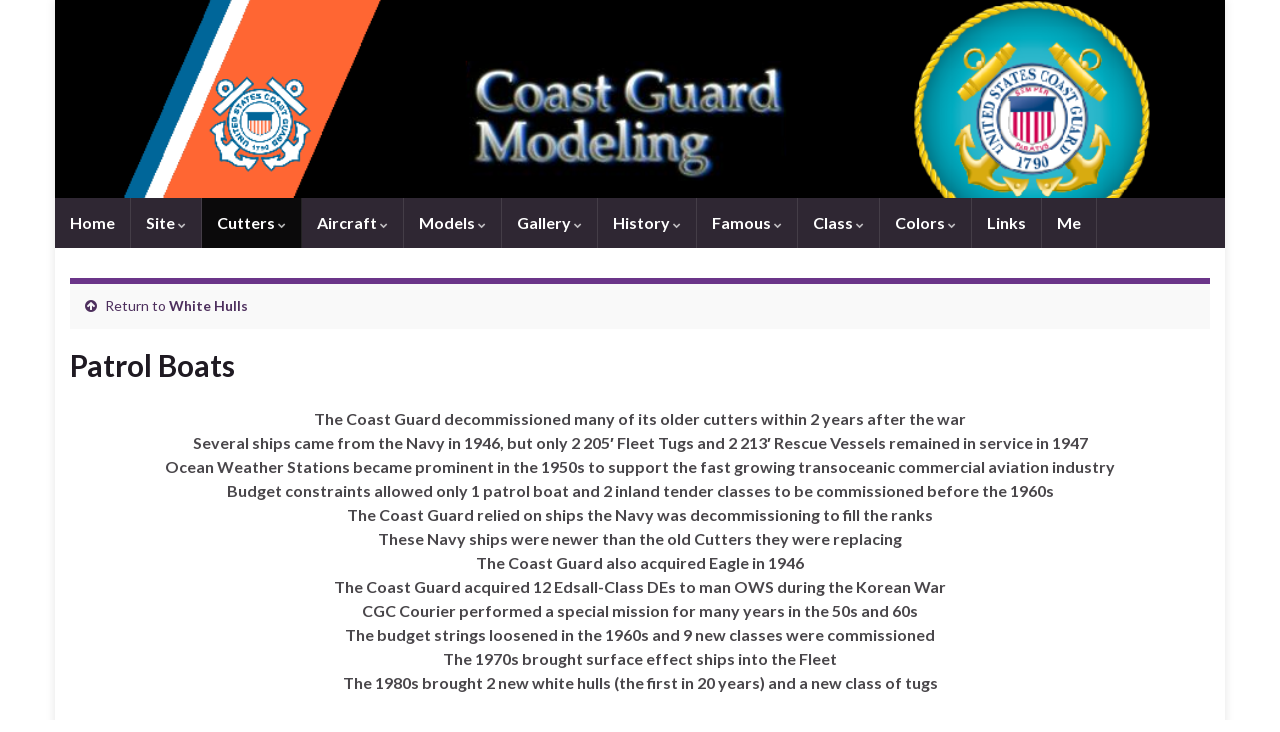

--- FILE ---
content_type: text/html; charset=UTF-8
request_url: https://www.coastguardmodeling.com/index.php/cutters/by-era/1947-to-1999/white-hulls/patrol-boats/
body_size: 18991
content:
<!DOCTYPE html><!--[if IE 7]>
<html class="ie ie7" lang="en-US" prefix="og: http://ogp.me/ns#">
<![endif]-->
<!--[if IE 8]>
<html class="ie ie8" lang="en-US" prefix="og: http://ogp.me/ns#">
<![endif]-->
<!--[if !(IE 7) & !(IE 8)]><!-->
<html lang="en-US" prefix="og: http://ogp.me/ns#">
<!--<![endif]-->
    <head>
        <meta charset="UTF-8">
        <meta http-equiv="X-UA-Compatible" content="IE=edge">
        <meta name="viewport" content="width=device-width, initial-scale=1">
        <title>Patrol Boats &#8211; Coast Guard Modeling</title>
<meta name='robots' content='max-image-preview:large' />
<link rel="alternate" type="application/rss+xml" title="Coast Guard Modeling &raquo; Feed" href="https://www.coastguardmodeling.com/index.php/feed/" />
<link rel="alternate" type="application/rss+xml" title="Coast Guard Modeling &raquo; Comments Feed" href="https://www.coastguardmodeling.com/index.php/comments/feed/" />
<link rel="alternate" type="application/rss+xml" title="Coast Guard Modeling &raquo; Patrol Boats Comments Feed" href="https://www.coastguardmodeling.com/index.php/cutters/by-era/1947-to-1999/white-hulls/patrol-boats/feed/" />
<link rel="alternate" title="oEmbed (JSON)" type="application/json+oembed" href="https://www.coastguardmodeling.com/index.php/wp-json/oembed/1.0/embed?url=https%3A%2F%2Fwww.coastguardmodeling.com%2Findex.php%2Fcutters%2Fby-era%2F1947-to-1999%2Fwhite-hulls%2Fpatrol-boats%2F" />
<link rel="alternate" title="oEmbed (XML)" type="text/xml+oembed" href="https://www.coastguardmodeling.com/index.php/wp-json/oembed/1.0/embed?url=https%3A%2F%2Fwww.coastguardmodeling.com%2Findex.php%2Fcutters%2Fby-era%2F1947-to-1999%2Fwhite-hulls%2Fpatrol-boats%2F&#038;format=xml" />
<style id='wp-img-auto-sizes-contain-inline-css' type='text/css'>
img:is([sizes=auto i],[sizes^="auto," i]){contain-intrinsic-size:3000px 1500px}
/*# sourceURL=wp-img-auto-sizes-contain-inline-css */
</style>
<style id='wp-emoji-styles-inline-css' type='text/css'>

	img.wp-smiley, img.emoji {
		display: inline !important;
		border: none !important;
		box-shadow: none !important;
		height: 1em !important;
		width: 1em !important;
		margin: 0 0.07em !important;
		vertical-align: -0.1em !important;
		background: none !important;
		padding: 0 !important;
	}
/*# sourceURL=wp-emoji-styles-inline-css */
</style>
<style id='wp-block-library-inline-css' type='text/css'>
:root{--wp-block-synced-color:#7a00df;--wp-block-synced-color--rgb:122,0,223;--wp-bound-block-color:var(--wp-block-synced-color);--wp-editor-canvas-background:#ddd;--wp-admin-theme-color:#007cba;--wp-admin-theme-color--rgb:0,124,186;--wp-admin-theme-color-darker-10:#006ba1;--wp-admin-theme-color-darker-10--rgb:0,107,160.5;--wp-admin-theme-color-darker-20:#005a87;--wp-admin-theme-color-darker-20--rgb:0,90,135;--wp-admin-border-width-focus:2px}@media (min-resolution:192dpi){:root{--wp-admin-border-width-focus:1.5px}}.wp-element-button{cursor:pointer}:root .has-very-light-gray-background-color{background-color:#eee}:root .has-very-dark-gray-background-color{background-color:#313131}:root .has-very-light-gray-color{color:#eee}:root .has-very-dark-gray-color{color:#313131}:root .has-vivid-green-cyan-to-vivid-cyan-blue-gradient-background{background:linear-gradient(135deg,#00d084,#0693e3)}:root .has-purple-crush-gradient-background{background:linear-gradient(135deg,#34e2e4,#4721fb 50%,#ab1dfe)}:root .has-hazy-dawn-gradient-background{background:linear-gradient(135deg,#faaca8,#dad0ec)}:root .has-subdued-olive-gradient-background{background:linear-gradient(135deg,#fafae1,#67a671)}:root .has-atomic-cream-gradient-background{background:linear-gradient(135deg,#fdd79a,#004a59)}:root .has-nightshade-gradient-background{background:linear-gradient(135deg,#330968,#31cdcf)}:root .has-midnight-gradient-background{background:linear-gradient(135deg,#020381,#2874fc)}:root{--wp--preset--font-size--normal:16px;--wp--preset--font-size--huge:42px}.has-regular-font-size{font-size:1em}.has-larger-font-size{font-size:2.625em}.has-normal-font-size{font-size:var(--wp--preset--font-size--normal)}.has-huge-font-size{font-size:var(--wp--preset--font-size--huge)}.has-text-align-center{text-align:center}.has-text-align-left{text-align:left}.has-text-align-right{text-align:right}.has-fit-text{white-space:nowrap!important}#end-resizable-editor-section{display:none}.aligncenter{clear:both}.items-justified-left{justify-content:flex-start}.items-justified-center{justify-content:center}.items-justified-right{justify-content:flex-end}.items-justified-space-between{justify-content:space-between}.screen-reader-text{border:0;clip-path:inset(50%);height:1px;margin:-1px;overflow:hidden;padding:0;position:absolute;width:1px;word-wrap:normal!important}.screen-reader-text:focus{background-color:#ddd;clip-path:none;color:#444;display:block;font-size:1em;height:auto;left:5px;line-height:normal;padding:15px 23px 14px;text-decoration:none;top:5px;width:auto;z-index:100000}html :where(.has-border-color){border-style:solid}html :where([style*=border-top-color]){border-top-style:solid}html :where([style*=border-right-color]){border-right-style:solid}html :where([style*=border-bottom-color]){border-bottom-style:solid}html :where([style*=border-left-color]){border-left-style:solid}html :where([style*=border-width]){border-style:solid}html :where([style*=border-top-width]){border-top-style:solid}html :where([style*=border-right-width]){border-right-style:solid}html :where([style*=border-bottom-width]){border-bottom-style:solid}html :where([style*=border-left-width]){border-left-style:solid}html :where(img[class*=wp-image-]){height:auto;max-width:100%}:where(figure){margin:0 0 1em}html :where(.is-position-sticky){--wp-admin--admin-bar--position-offset:var(--wp-admin--admin-bar--height,0px)}@media screen and (max-width:600px){html :where(.is-position-sticky){--wp-admin--admin-bar--position-offset:0px}}

/*# sourceURL=wp-block-library-inline-css */
</style><style id='global-styles-inline-css' type='text/css'>
:root{--wp--preset--aspect-ratio--square: 1;--wp--preset--aspect-ratio--4-3: 4/3;--wp--preset--aspect-ratio--3-4: 3/4;--wp--preset--aspect-ratio--3-2: 3/2;--wp--preset--aspect-ratio--2-3: 2/3;--wp--preset--aspect-ratio--16-9: 16/9;--wp--preset--aspect-ratio--9-16: 9/16;--wp--preset--color--black: #000000;--wp--preset--color--cyan-bluish-gray: #abb8c3;--wp--preset--color--white: #ffffff;--wp--preset--color--pale-pink: #f78da7;--wp--preset--color--vivid-red: #cf2e2e;--wp--preset--color--luminous-vivid-orange: #ff6900;--wp--preset--color--luminous-vivid-amber: #fcb900;--wp--preset--color--light-green-cyan: #7bdcb5;--wp--preset--color--vivid-green-cyan: #00d084;--wp--preset--color--pale-cyan-blue: #8ed1fc;--wp--preset--color--vivid-cyan-blue: #0693e3;--wp--preset--color--vivid-purple: #9b51e0;--wp--preset--gradient--vivid-cyan-blue-to-vivid-purple: linear-gradient(135deg,rgb(6,147,227) 0%,rgb(155,81,224) 100%);--wp--preset--gradient--light-green-cyan-to-vivid-green-cyan: linear-gradient(135deg,rgb(122,220,180) 0%,rgb(0,208,130) 100%);--wp--preset--gradient--luminous-vivid-amber-to-luminous-vivid-orange: linear-gradient(135deg,rgb(252,185,0) 0%,rgb(255,105,0) 100%);--wp--preset--gradient--luminous-vivid-orange-to-vivid-red: linear-gradient(135deg,rgb(255,105,0) 0%,rgb(207,46,46) 100%);--wp--preset--gradient--very-light-gray-to-cyan-bluish-gray: linear-gradient(135deg,rgb(238,238,238) 0%,rgb(169,184,195) 100%);--wp--preset--gradient--cool-to-warm-spectrum: linear-gradient(135deg,rgb(74,234,220) 0%,rgb(151,120,209) 20%,rgb(207,42,186) 40%,rgb(238,44,130) 60%,rgb(251,105,98) 80%,rgb(254,248,76) 100%);--wp--preset--gradient--blush-light-purple: linear-gradient(135deg,rgb(255,206,236) 0%,rgb(152,150,240) 100%);--wp--preset--gradient--blush-bordeaux: linear-gradient(135deg,rgb(254,205,165) 0%,rgb(254,45,45) 50%,rgb(107,0,62) 100%);--wp--preset--gradient--luminous-dusk: linear-gradient(135deg,rgb(255,203,112) 0%,rgb(199,81,192) 50%,rgb(65,88,208) 100%);--wp--preset--gradient--pale-ocean: linear-gradient(135deg,rgb(255,245,203) 0%,rgb(182,227,212) 50%,rgb(51,167,181) 100%);--wp--preset--gradient--electric-grass: linear-gradient(135deg,rgb(202,248,128) 0%,rgb(113,206,126) 100%);--wp--preset--gradient--midnight: linear-gradient(135deg,rgb(2,3,129) 0%,rgb(40,116,252) 100%);--wp--preset--font-size--small: 14px;--wp--preset--font-size--medium: 20px;--wp--preset--font-size--large: 20px;--wp--preset--font-size--x-large: 42px;--wp--preset--font-size--tiny: 10px;--wp--preset--font-size--regular: 16px;--wp--preset--font-size--larger: 26px;--wp--preset--spacing--20: 0.44rem;--wp--preset--spacing--30: 0.67rem;--wp--preset--spacing--40: 1rem;--wp--preset--spacing--50: 1.5rem;--wp--preset--spacing--60: 2.25rem;--wp--preset--spacing--70: 3.38rem;--wp--preset--spacing--80: 5.06rem;--wp--preset--shadow--natural: 6px 6px 9px rgba(0, 0, 0, 0.2);--wp--preset--shadow--deep: 12px 12px 50px rgba(0, 0, 0, 0.4);--wp--preset--shadow--sharp: 6px 6px 0px rgba(0, 0, 0, 0.2);--wp--preset--shadow--outlined: 6px 6px 0px -3px rgb(255, 255, 255), 6px 6px rgb(0, 0, 0);--wp--preset--shadow--crisp: 6px 6px 0px rgb(0, 0, 0);}:where(.is-layout-flex){gap: 0.5em;}:where(.is-layout-grid){gap: 0.5em;}body .is-layout-flex{display: flex;}.is-layout-flex{flex-wrap: wrap;align-items: center;}.is-layout-flex > :is(*, div){margin: 0;}body .is-layout-grid{display: grid;}.is-layout-grid > :is(*, div){margin: 0;}:where(.wp-block-columns.is-layout-flex){gap: 2em;}:where(.wp-block-columns.is-layout-grid){gap: 2em;}:where(.wp-block-post-template.is-layout-flex){gap: 1.25em;}:where(.wp-block-post-template.is-layout-grid){gap: 1.25em;}.has-black-color{color: var(--wp--preset--color--black) !important;}.has-cyan-bluish-gray-color{color: var(--wp--preset--color--cyan-bluish-gray) !important;}.has-white-color{color: var(--wp--preset--color--white) !important;}.has-pale-pink-color{color: var(--wp--preset--color--pale-pink) !important;}.has-vivid-red-color{color: var(--wp--preset--color--vivid-red) !important;}.has-luminous-vivid-orange-color{color: var(--wp--preset--color--luminous-vivid-orange) !important;}.has-luminous-vivid-amber-color{color: var(--wp--preset--color--luminous-vivid-amber) !important;}.has-light-green-cyan-color{color: var(--wp--preset--color--light-green-cyan) !important;}.has-vivid-green-cyan-color{color: var(--wp--preset--color--vivid-green-cyan) !important;}.has-pale-cyan-blue-color{color: var(--wp--preset--color--pale-cyan-blue) !important;}.has-vivid-cyan-blue-color{color: var(--wp--preset--color--vivid-cyan-blue) !important;}.has-vivid-purple-color{color: var(--wp--preset--color--vivid-purple) !important;}.has-black-background-color{background-color: var(--wp--preset--color--black) !important;}.has-cyan-bluish-gray-background-color{background-color: var(--wp--preset--color--cyan-bluish-gray) !important;}.has-white-background-color{background-color: var(--wp--preset--color--white) !important;}.has-pale-pink-background-color{background-color: var(--wp--preset--color--pale-pink) !important;}.has-vivid-red-background-color{background-color: var(--wp--preset--color--vivid-red) !important;}.has-luminous-vivid-orange-background-color{background-color: var(--wp--preset--color--luminous-vivid-orange) !important;}.has-luminous-vivid-amber-background-color{background-color: var(--wp--preset--color--luminous-vivid-amber) !important;}.has-light-green-cyan-background-color{background-color: var(--wp--preset--color--light-green-cyan) !important;}.has-vivid-green-cyan-background-color{background-color: var(--wp--preset--color--vivid-green-cyan) !important;}.has-pale-cyan-blue-background-color{background-color: var(--wp--preset--color--pale-cyan-blue) !important;}.has-vivid-cyan-blue-background-color{background-color: var(--wp--preset--color--vivid-cyan-blue) !important;}.has-vivid-purple-background-color{background-color: var(--wp--preset--color--vivid-purple) !important;}.has-black-border-color{border-color: var(--wp--preset--color--black) !important;}.has-cyan-bluish-gray-border-color{border-color: var(--wp--preset--color--cyan-bluish-gray) !important;}.has-white-border-color{border-color: var(--wp--preset--color--white) !important;}.has-pale-pink-border-color{border-color: var(--wp--preset--color--pale-pink) !important;}.has-vivid-red-border-color{border-color: var(--wp--preset--color--vivid-red) !important;}.has-luminous-vivid-orange-border-color{border-color: var(--wp--preset--color--luminous-vivid-orange) !important;}.has-luminous-vivid-amber-border-color{border-color: var(--wp--preset--color--luminous-vivid-amber) !important;}.has-light-green-cyan-border-color{border-color: var(--wp--preset--color--light-green-cyan) !important;}.has-vivid-green-cyan-border-color{border-color: var(--wp--preset--color--vivid-green-cyan) !important;}.has-pale-cyan-blue-border-color{border-color: var(--wp--preset--color--pale-cyan-blue) !important;}.has-vivid-cyan-blue-border-color{border-color: var(--wp--preset--color--vivid-cyan-blue) !important;}.has-vivid-purple-border-color{border-color: var(--wp--preset--color--vivid-purple) !important;}.has-vivid-cyan-blue-to-vivid-purple-gradient-background{background: var(--wp--preset--gradient--vivid-cyan-blue-to-vivid-purple) !important;}.has-light-green-cyan-to-vivid-green-cyan-gradient-background{background: var(--wp--preset--gradient--light-green-cyan-to-vivid-green-cyan) !important;}.has-luminous-vivid-amber-to-luminous-vivid-orange-gradient-background{background: var(--wp--preset--gradient--luminous-vivid-amber-to-luminous-vivid-orange) !important;}.has-luminous-vivid-orange-to-vivid-red-gradient-background{background: var(--wp--preset--gradient--luminous-vivid-orange-to-vivid-red) !important;}.has-very-light-gray-to-cyan-bluish-gray-gradient-background{background: var(--wp--preset--gradient--very-light-gray-to-cyan-bluish-gray) !important;}.has-cool-to-warm-spectrum-gradient-background{background: var(--wp--preset--gradient--cool-to-warm-spectrum) !important;}.has-blush-light-purple-gradient-background{background: var(--wp--preset--gradient--blush-light-purple) !important;}.has-blush-bordeaux-gradient-background{background: var(--wp--preset--gradient--blush-bordeaux) !important;}.has-luminous-dusk-gradient-background{background: var(--wp--preset--gradient--luminous-dusk) !important;}.has-pale-ocean-gradient-background{background: var(--wp--preset--gradient--pale-ocean) !important;}.has-electric-grass-gradient-background{background: var(--wp--preset--gradient--electric-grass) !important;}.has-midnight-gradient-background{background: var(--wp--preset--gradient--midnight) !important;}.has-small-font-size{font-size: var(--wp--preset--font-size--small) !important;}.has-medium-font-size{font-size: var(--wp--preset--font-size--medium) !important;}.has-large-font-size{font-size: var(--wp--preset--font-size--large) !important;}.has-x-large-font-size{font-size: var(--wp--preset--font-size--x-large) !important;}
/*# sourceURL=global-styles-inline-css */
</style>

<style id='classic-theme-styles-inline-css' type='text/css'>
/*! This file is auto-generated */
.wp-block-button__link{color:#fff;background-color:#32373c;border-radius:9999px;box-shadow:none;text-decoration:none;padding:calc(.667em + 2px) calc(1.333em + 2px);font-size:1.125em}.wp-block-file__button{background:#32373c;color:#fff;text-decoration:none}
/*# sourceURL=/wp-includes/css/classic-themes.min.css */
</style>
<link rel='stylesheet' id='bootstrap-css' href='https://www.coastguardmodeling.com/wp-content/themes/graphene/bootstrap/css/bootstrap.min.css?ver=6.9' type='text/css' media='all' />
<link rel='stylesheet' id='font-awesome-css' href='https://www.coastguardmodeling.com/wp-content/themes/graphene/fonts/font-awesome/css/font-awesome.min.css?ver=6.9' type='text/css' media='all' />
<link rel='stylesheet' id='graphene-css' href='https://www.coastguardmodeling.com/wp-content/themes/graphene/style.css?ver=2.9.4' type='text/css' media='screen' />
<link rel='stylesheet' id='graphene-responsive-css' href='https://www.coastguardmodeling.com/wp-content/themes/graphene/responsive.css?ver=2.9.4' type='text/css' media='all' />
<link rel='stylesheet' id='graphene-blocks-css' href='https://www.coastguardmodeling.com/wp-content/themes/graphene/blocks.css?ver=2.9.4' type='text/css' media='all' />
<script type="text/javascript" src="https://www.coastguardmodeling.com/wp-includes/js/jquery/jquery.min.js?ver=3.7.1" id="jquery-core-js"></script>
<script type="text/javascript" src="https://www.coastguardmodeling.com/wp-includes/js/jquery/jquery-migrate.min.js?ver=3.4.1" id="jquery-migrate-js"></script>
<script defer type="text/javascript" src="https://www.coastguardmodeling.com/wp-content/themes/graphene/bootstrap/js/bootstrap.min.js?ver=2.9.4" id="bootstrap-js"></script>
<script defer type="text/javascript" src="https://www.coastguardmodeling.com/wp-content/themes/graphene/js/bootstrap-hover-dropdown/bootstrap-hover-dropdown.min.js?ver=2.9.4" id="bootstrap-hover-dropdown-js"></script>
<script defer type="text/javascript" src="https://www.coastguardmodeling.com/wp-content/themes/graphene/js/bootstrap-submenu/bootstrap-submenu.min.js?ver=2.9.4" id="bootstrap-submenu-js"></script>
<script defer type="text/javascript" src="https://www.coastguardmodeling.com/wp-content/themes/graphene/js/jquery.infinitescroll.min.js?ver=2.9.4" id="infinite-scroll-js"></script>
<script type="text/javascript" id="graphene-js-extra">
/* <![CDATA[ */
var grapheneJS = {"siteurl":"https://www.coastguardmodeling.com","ajaxurl":"https://www.coastguardmodeling.com/wp-admin/admin-ajax.php","templateUrl":"https://www.coastguardmodeling.com/wp-content/themes/graphene","isSingular":"1","enableStickyMenu":"","shouldShowComments":"","commentsOrder":"newest","sliderDisable":"1","sliderInterval":"7000","infScrollBtnLbl":"Load more","infScrollOn":"","infScrollCommentsOn":"","totalPosts":"1","postsPerPage":"10","isPageNavi":"","infScrollMsgText":"Fetching window.grapheneInfScrollItemsPerPage of window.grapheneInfScrollItemsLeft items left ...","infScrollMsgTextPlural":"Fetching window.grapheneInfScrollItemsPerPage of window.grapheneInfScrollItemsLeft items left ...","infScrollFinishedText":"All loaded!","commentsPerPage":"50","totalComments":"0","infScrollCommentsMsg":"Fetching window.grapheneInfScrollCommentsPerPage of window.grapheneInfScrollCommentsLeft comments left ...","infScrollCommentsMsgPlural":"Fetching window.grapheneInfScrollCommentsPerPage of window.grapheneInfScrollCommentsLeft comments left ...","infScrollCommentsFinishedMsg":"All comments loaded!","disableLiveSearch":"1","txtNoResult":"No result found.","isMasonry":""};
//# sourceURL=graphene-js-extra
/* ]]> */
</script>
<script defer type="text/javascript" src="https://www.coastguardmodeling.com/wp-content/themes/graphene/js/graphene.js?ver=2.9.4" id="graphene-js"></script>
<link rel="https://api.w.org/" href="https://www.coastguardmodeling.com/index.php/wp-json/" /><link rel="alternate" title="JSON" type="application/json" href="https://www.coastguardmodeling.com/index.php/wp-json/wp/v2/pages/626" /><link rel="EditURI" type="application/rsd+xml" title="RSD" href="https://www.coastguardmodeling.com/xmlrpc.php?rsd" />
<meta name="generator" content="WordPress 6.9" />
<link rel="canonical" href="https://www.coastguardmodeling.com/index.php/cutters/by-era/1947-to-1999/white-hulls/patrol-boats/" />
<link rel='shortlink' href='https://www.coastguardmodeling.com/?p=626' />
		<script>
		   WebFontConfig = {
		      google: { 
		      	families: ["Lato:400,400i,700,700i&display=swap"]		      }
		   };

		   (function(d) {
		      var wf = d.createElement('script'), s = d.scripts[0];
		      wf.src = 'https://ajax.googleapis.com/ajax/libs/webfont/1.6.26/webfont.js';
		      wf.async = true;
		      s.parentNode.insertBefore(wf, s);
		   })(document);
		</script>
	<style type="text/css">
.header_title, .header_title a, .header_title a:visited, .header_title a:hover, .header_desc {color:#blank}.carousel, .carousel .item{height:400px}@media (max-width: 991px) {.carousel, .carousel .item{height:250px}}#header{max-height:198px}
</style>
		<script type="application/ld+json">{"@context":"http:\/\/schema.org","@type":"WebPage","mainEntityOfPage":"https:\/\/www.coastguardmodeling.com\/index.php\/cutters\/by-era\/1947-to-1999\/white-hulls\/patrol-boats\/","publisher":{"@type":"Organization","name":"Coast Guard Modeling"},"headline":"Patrol Boats","datePublished":"2014-05-02T21:58:54+00:00","dateModified":"2014-05-30T08:06:10+00:00","description":"The Coast Guard decommissioned many of its older cutters within 2 years after the war Several ships came from the Navy in 1946, but only 2 205' Fleet Tugs and 2 213' Rescue Vessels remained in service in 1947 Ocean Weather Stations became prominent in the 1950s to support the fast growing transoceanic commercial aviation ...","author":{"@type":"Person","name":"Frank Williams"}}</script>
	<meta property="og:type" content="article" />
<meta property="og:title" content="Patrol Boats" />
<meta property="og:url" content="https://www.coastguardmodeling.com/index.php/cutters/by-era/1947-to-1999/white-hulls/patrol-boats/" />
<meta property="og:site_name" content="Coast Guard Modeling" />
<meta property="og:description" content="The Coast Guard decommissioned many of its older cutters within 2 years after the war Several ships came from the Navy in 1946, but only 2 205&#039; Fleet Tugs and 2 213&#039; Rescue Vessels remained in service in 1947 Ocean Weather Stations became prominent in the 1950s to support the fast growing transoceanic commercial aviation ..." />
<meta property="og:updated_time" content="2014-05-30T08:06:10+00:00" />
<meta property="article:modified_time" content="2014-05-30T08:06:10+00:00" />
<meta property="article:published_time" content="2014-05-02T21:58:54+00:00" />
<meta name="google-site-verification" content="ACmL0qBFInYBTlxdHBIuBz0xkB8Hl5g4kWe5vT57ePQ"/>    <!-- BEGIN Google Analytics script -->
    	<script>
  (function(i,s,o,g,r,a,m){i['GoogleAnalyticsObject']=r;i[r]=i[r]||function(){
  (i[r].q=i[r].q||[]).push(arguments)},i[r].l=1*new Date();a=s.createElement(o),
  m=s.getElementsByTagName(o)[0];a.async=1;a.src=g;m.parentNode.insertBefore(a,m)
  })(window,document,'script','//www.google-analytics.com/analytics.js','ga');

  ga('create', 'UA-52266116-3', 'auto');
  ga('send', 'pageview');

</script>    <!-- END Google Analytics script -->
        </head>
    <body class="wp-singular page-template page-template-template-onecolumn page-template-template-onecolumn-php page page-id-626 page-child parent-pageid-619 custom-background wp-embed-responsive wp-theme-graphene layout-boxed one_column singular">
        
        <div class="container boxed-wrapper">
            
            

            <div id="header" class="row">

                <img src="https://www.coastguardmodeling.com/wp-content/uploads/2014/06/Banner.png" alt="Coast Guard Modeling" title="Coast Guard Modeling" width="" height="" />                
                                                                </div>


                        <nav class="navbar row navbar-inverse">

                <div class="navbar-header align-center">
                		                    <button type="button" class="navbar-toggle collapsed" data-toggle="collapse" data-target="#header-menu-wrap, #secondary-menu-wrap">
	                        <span class="sr-only">Toggle navigation</span>
	                        <span class="icon-bar"></span>
	                        <span class="icon-bar"></span>
	                        <span class="icon-bar"></span>
	                    </button>
                	                    
                    
                                            <p class="header_title mobile-only">
                            <a href="https://www.coastguardmodeling.com" title="Go back to the front page">                                Coast Guard Modeling                            </a>                        </p>
                    
                                            
                                    </div>

                                    <div class="collapse navbar-collapse" id="header-menu-wrap">

            			<ul class="nav navbar-nav flip"><li ><a href="https://www.coastguardmodeling.com/">Home</a></li><li class="menu-item menu-item-5 menu-item-has-children"><a href="https://www.coastguardmodeling.com/index.php/test-page/"  class="dropdown-toggle" data-toggle="dropdown" data-submenu="1" data-depth="10" data-hover="dropdown">Site <i class="fa fa-chevron-down"></i></a><ul class="dropdown-menu"><li class="menu-item menu-item-15"><a href="https://www.coastguardmodeling.com/index.php/test-page/what-is-a-coast-guard-model/" >What Is A Coast Guard Model</a></li><li class="menu-item menu-item-70"><a href="https://www.coastguardmodeling.com/index.php/test-page/a-brief-history/" >A Brief History</a></li><li class="menu-item menu-item-49"><a href="https://www.coastguardmodeling.com/index.php/test-page/the-website/" >How to Use This Website</a></li><li class="menu-item menu-item-73"><a href="https://www.coastguardmodeling.com/index.php/test-page/caveat-what-this-site-is-not/" >Caveat &#8211; What This Site is NOT</a></li><li class="menu-item menu-item-75"><a href="https://www.coastguardmodeling.com/index.php/test-page/change-history/" >Change History</a></li><li class="menu-item menu-item-2348"><a href="https://www.coastguardmodeling.com/index.php/test-page/an-important-note-on-links/" >An Important Note On Links!! PLEASE READ!!</a></li><li class="menu-item menu-item-77"><a href="https://www.coastguardmodeling.com/index.php/test-page/credit/" >Credit</a></li></ul></li><li class="menu-item menu-item-289 menu-item-has-children current-menu-ancestor"><a href="https://www.coastguardmodeling.com/index.php/cutters/"  class="dropdown-toggle" data-toggle="dropdown" data-submenu="1" data-depth="10" data-hover="dropdown">Cutters <i class="fa fa-chevron-down"></i></a><ul class="dropdown-menu"><li class="menu-item menu-item-318 menu-item-has-children current-menu-ancestor dropdown-submenu"><a href="https://www.coastguardmodeling.com/index.php/cutters/by-era/" >By Era <i class="fa fa-chevron-right"></i></a><ul class="dropdown-menu"><li class="menu-item menu-item-481"><a href="https://www.coastguardmodeling.com/index.php/cutters/by-era/revenue-cutters-3/" >The Revenue Cutter Service</a></li><li class="menu-item menu-item-486"><a href="https://www.coastguardmodeling.com/index.php/cutters/by-era/lighthouse-service/" >The Lighthouse Service</a></li><li class="menu-item menu-item-488"><a href="https://www.coastguardmodeling.com/index.php/cutters/by-era/life-saving-service/" >The Life Saving Service</a></li><li class="menu-item menu-item-498 menu-item-has-children dropdown-submenu"><a href="https://www.coastguardmodeling.com/index.php/cutters/by-era/1915-to-1940-2/" >1915 to 1940 <i class="fa fa-chevron-right"></i></a><ul class="dropdown-menu"><li class="menu-item menu-item-493"><a href="https://www.coastguardmodeling.com/index.php/cutters/by-era/1915-to-1940-2/revenue-cutters-to-coast-guard-cutters/" >Revenue Cutters that became Coast Guard Cutters</a></li><li class="menu-item menu-item-500"><a href="https://www.coastguardmodeling.com/index.php/cutters/by-era/1915-to-1940-2/world-war-i/" >World War I</a></li><li class="menu-item menu-item-504"><a href="https://www.coastguardmodeling.com/index.php/cutters/by-era/1915-to-1940-2/prohibition/" >Prohibition</a></li><li class="menu-item menu-item-506"><a href="https://www.coastguardmodeling.com/index.php/cutters/by-era/1915-to-1940-2/ocean-weather-stations/" >Ocean Weather Stations</a></li><li class="menu-item menu-item-508"><a href="https://www.coastguardmodeling.com/index.php/cutters/by-era/1915-to-1940-2/other-white-hulls/" >Other White Hulls</a></li><li class="menu-item menu-item-510"><a href="https://www.coastguardmodeling.com/index.php/cutters/by-era/1915-to-1940-2/tugs/" >Tugs</a></li><li class="menu-item menu-item-512"><a href="https://www.coastguardmodeling.com/index.php/cutters/by-era/1915-to-1940-2/special-mission-cutters/" >Special Mission Cutters</a></li><li class="menu-item menu-item-516"><a href="https://www.coastguardmodeling.com/index.php/cutters/by-era/1915-to-1940-2/training-cutter/" >Training Cutter</a></li><li class="menu-item menu-item-514"><a href="https://www.coastguardmodeling.com/index.php/cutters/by-era/1915-to-1940-2/merchant-marine-training-cutters/" >Merchant Marine Training Cutters</a></li><li class="menu-item menu-item-518"><a href="https://www.coastguardmodeling.com/index.php/cutters/by-era/1915-to-1940-2/small-boats/" >Small Boats</a></li></ul></li><li class="menu-item menu-item-334 menu-item-has-children dropdown-submenu"><a href="https://www.coastguardmodeling.com/index.php/cutters/by-era/lighthouse-tenders-that-became-coast-guard-cutters/" >Lighthouse Tenders That Became Coast Guard Cutters <i class="fa fa-chevron-right"></i></a><ul class="dropdown-menu"><li class="menu-item menu-item-521"><a href="https://www.coastguardmodeling.com/index.php/cutters/by-era/lighthouse-tenders-that-became-coast-guard-cutters/lighthouse-tenders-to-coast-guard-cutters/" >Ocean Going</a></li><li class="menu-item menu-item-525"><a href="https://www.coastguardmodeling.com/index.php/cutters/by-era/lighthouse-tenders-that-became-coast-guard-cutters/inland/" >Inland</a></li><li class="menu-item menu-item-527"><a href="https://www.coastguardmodeling.com/index.php/cutters/by-era/lighthouse-tenders-that-became-coast-guard-cutters/lightships/" >Lightships</a></li></ul></li><li class="menu-item menu-item-531 menu-item-has-children dropdown-submenu"><a href="https://www.coastguardmodeling.com/index.php/cutters/by-era/world-war-ii-2/" >World War II <i class="fa fa-chevron-right"></i></a><ul class="dropdown-menu"><li class="menu-item menu-item-533 menu-item-has-children dropdown-submenu"><a href="https://www.coastguardmodeling.com/index.php/cutters/by-era/world-war-ii-2/white-hulls/" >White Hulls <i class="fa fa-chevron-right"></i></a><ul class="dropdown-menu"><li class="menu-item menu-item-535"><a href="https://www.coastguardmodeling.com/index.php/cutters/by-era/world-war-ii-2/white-hulls/to-the-uk-under-lend-lease/" >To the UK Under Lend Lease</a></li><li class="menu-item menu-item-537"><a href="https://www.coastguardmodeling.com/index.php/cutters/by-era/world-war-ii-2/white-hulls/north-atlantic-and-med-runs/" >North Atlantic and Med Runs</a></li><li class="menu-item menu-item-539"><a href="https://www.coastguardmodeling.com/index.php/cutters/by-era/world-war-ii-2/white-hulls/coastal-convoys/" >Coastal Convoys</a></li><li class="menu-item menu-item-543"><a href="https://www.coastguardmodeling.com/index.php/cutters/by-era/world-war-ii-2/white-hulls/ocean-weather-stations/" >Ocean Weather Stations</a></li><li class="menu-item menu-item-545"><a href="https://www.coastguardmodeling.com/index.php/cutters/by-era/world-war-ii-2/white-hulls/greenland-patrol/" >Greenland Patrol</a></li><li class="menu-item menu-item-548"><a href="https://www.coastguardmodeling.com/index.php/cutters/by-era/world-war-ii-2/white-hulls/non-combatants/" >Non-Combatants</a></li><li class="menu-item menu-item-551"><a href="https://www.coastguardmodeling.com/index.php/cutters/by-era/world-war-ii-2/white-hulls/too-late-for-combat/" >Too Late for Combat</a></li></ul></li><li class="menu-item menu-item-554 menu-item-has-children dropdown-submenu"><a href="https://www.coastguardmodeling.com/index.php/cutters/by-era/world-war-ii-2/black-hulls/" >Black Hulls <i class="fa fa-chevron-right"></i></a><ul class="dropdown-menu"><li class="menu-item menu-item-556"><a href="https://www.coastguardmodeling.com/index.php/cutters/by-era/world-war-ii-2/black-hulls/ocean-going/" >Ocean Going</a></li><li class="menu-item menu-item-558"><a href="https://www.coastguardmodeling.com/index.php/cutters/by-era/world-war-ii-2/black-hulls/inland/" >Inland</a></li><li class="menu-item menu-item-560"><a href="https://www.coastguardmodeling.com/index.php/cutters/by-era/world-war-ii-2/black-hulls/tugs/" >Tugs</a></li><li class="menu-item menu-item-562"><a href="https://www.coastguardmodeling.com/index.php/cutters/by-era/world-war-ii-2/black-hulls/great-lakes/" >Great Lakes</a></li><li class="menu-item menu-item-564"><a href="https://www.coastguardmodeling.com/index.php/cutters/by-era/world-war-ii-2/black-hulls/lightships/" >Lightships</a></li></ul></li><li class="menu-item menu-item-566"><a href="https://www.coastguardmodeling.com/index.php/cutters/by-era/world-war-ii-2/training-cutters/" >Training Cutters</a></li><li class="menu-item menu-item-569"><a href="https://www.coastguardmodeling.com/index.php/cutters/by-era/world-war-ii-2/special-mission-cutters/" >Special Mission Cutters</a></li><li class="menu-item menu-item-571"><a href="https://www.coastguardmodeling.com/index.php/cutters/by-era/world-war-ii-2/small-boats/" >Small Boats</a></li><li class="menu-item menu-item-573 menu-item-has-children dropdown-submenu"><a href="https://www.coastguardmodeling.com/index.php/cutters/by-era/world-war-ii-2/manned-for-the-navy/" >Manned for the Navy <i class="fa fa-chevron-right"></i></a><ul class="dropdown-menu"><li class="menu-item menu-item-602"><a href="https://www.coastguardmodeling.com/index.php/cutters/by-era/world-war-ii-2/manned-for-the-navy/amphibious-warfare-ships-2/" >Amphibious Warfare Ships</a></li><li class="menu-item menu-item-598"><a href="https://www.coastguardmodeling.com/index.php/cutters/by-era/world-war-ii-2/manned-for-the-navy/combatants-2/" >Combatants</a></li><li class="menu-item menu-item-604"><a href="https://www.coastguardmodeling.com/index.php/cutters/by-era/world-war-ii-2/manned-for-the-navy/gasoline-tankers-aog/" >Gasoline Tankers (AOG)</a></li><li class="menu-item menu-item-607"><a href="https://www.coastguardmodeling.com/index.php/cutters/by-era/world-war-ii-2/manned-for-the-navy/misc-non-combatants/" >Misc Non-Combatants</a></li></ul></li><li class="menu-item menu-item-609"><a href="https://www.coastguardmodeling.com/index.php/cutters/by-era/world-war-ii-2/manned-for-the-army-2/" >Manned for the Army</a></li></ul></li><li class="menu-item menu-item-344 menu-item-has-children current-menu-ancestor dropdown-submenu"><a href="https://www.coastguardmodeling.com/index.php/cutters/by-era/1947-to-1999/" >1946 to 1999 <i class="fa fa-chevron-right"></i></a><ul class="dropdown-menu"><li class="menu-item menu-item-613"><a href="https://www.coastguardmodeling.com/index.php/cutters/by-era/1947-to-1999/short-term-navy-acquisitions/" >Short Term Navy Acquisitions</a></li><li class="menu-item menu-item-615"><a href="https://www.coastguardmodeling.com/index.php/cutters/by-era/1947-to-1999/korea/" >Korea</a></li><li class="menu-item menu-item-617"><a href="https://www.coastguardmodeling.com/index.php/cutters/by-era/1947-to-1999/voice-of-america/" >Voice of America</a></li><li class="menu-item menu-item-619 menu-item-has-children current-menu-ancestor current-menu-parent dropdown-submenu"><a href="https://www.coastguardmodeling.com/index.php/cutters/by-era/1947-to-1999/white-hulls/" >White Hulls <i class="fa fa-chevron-right"></i></a><ul class="dropdown-menu"><li class="menu-item menu-item-621"><a href="https://www.coastguardmodeling.com/index.php/cutters/by-era/1947-to-1999/white-hulls/high-endurance-cutters/" >High Endurance Cutters</a></li><li class="menu-item menu-item-624"><a href="https://www.coastguardmodeling.com/index.php/cutters/by-era/1947-to-1999/white-hulls/medium-endurance-cutters/" >Medium Endurance Cutters</a></li><li class="menu-item menu-item-626 current-menu-item"><a href="https://www.coastguardmodeling.com/index.php/cutters/by-era/1947-to-1999/white-hulls/patrol-boats/" >Patrol Boats</a></li><li class="menu-item menu-item-628"><a href="https://www.coastguardmodeling.com/index.php/cutters/by-era/1947-to-1999/white-hulls/surface-effect-ships/" >Surface Effect Ships</a></li></ul></li><li class="menu-item menu-item-633 menu-item-has-children dropdown-submenu"><a href="https://www.coastguardmodeling.com/index.php/cutters/by-era/1947-to-1999/black-hulls/" >Black Hulls <i class="fa fa-chevron-right"></i></a><ul class="dropdown-menu"><li class="menu-item menu-item-635"><a href="https://www.coastguardmodeling.com/index.php/cutters/by-era/1947-to-1999/black-hulls/ocean-going/" >Ocean Going</a></li><li class="menu-item menu-item-637"><a href="https://www.coastguardmodeling.com/index.php/cutters/by-era/1947-to-1999/black-hulls/inland/" >Inland</a></li><li class="menu-item menu-item-639"><a href="https://www.coastguardmodeling.com/index.php/cutters/by-era/1947-to-1999/black-hulls/river-tenders/" >River</a></li><li class="menu-item menu-item-643"><a href="https://www.coastguardmodeling.com/index.php/cutters/by-era/1947-to-1999/black-hulls/inland-construction/" >Inland Construction</a></li><li class="menu-item menu-item-647"><a href="https://www.coastguardmodeling.com/index.php/cutters/by-era/1947-to-1999/black-hulls/aton-boats/" >ATON Boats</a></li><li class="menu-item menu-item-649"><a href="https://www.coastguardmodeling.com/index.php/cutters/by-era/1947-to-1999/black-hulls/tugs/" >Tugs</a></li><li class="menu-item menu-item-654"><a href="https://www.coastguardmodeling.com/index.php/cutters/by-era/1947-to-1999/black-hulls/great-lakes-ice-breaker/" >Great Lakes Ice Breaker</a></li><li class="menu-item menu-item-656"><a href="https://www.coastguardmodeling.com/index.php/cutters/by-era/1947-to-1999/black-hulls/lightships/" >Lightships</a></li></ul></li><li class="menu-item menu-item-658 menu-item-has-children dropdown-submenu"><a href="https://www.coastguardmodeling.com/index.php/cutters/by-era/1947-to-1999/red-hulld/" >Red Hulls <i class="fa fa-chevron-right"></i></a><ul class="dropdown-menu"><li class="menu-item menu-item-739"><a href="https://www.coastguardmodeling.com/index.php/cutters/by-era/1947-to-1999/red-hulld/polar/" >Polar</a></li><li class="menu-item menu-item-741"><a href="https://www.coastguardmodeling.com/index.php/cutters/by-era/1947-to-1999/red-hulld/great-lakes/" >Great Lakes</a></li></ul></li><li class="menu-item menu-item-660 menu-item-has-children dropdown-submenu"><a href="https://www.coastguardmodeling.com/index.php/cutters/by-era/1947-to-1999/special-mission-cutters/" >Special Mission Cutters <i class="fa fa-chevron-right"></i></a><ul class="dropdown-menu"><li class="menu-item menu-item-764"><a href="https://www.coastguardmodeling.com/index.php/cutters/by-era/1947-to-1999/special-mission-cutters/cable-layer/" >Cable Layer</a></li><li class="menu-item menu-item-766"><a href="https://www.coastguardmodeling.com/index.php/cutters/by-era/1947-to-1999/special-mission-cutters/loran-support/" >LORAN Support</a></li><li class="menu-item menu-item-768"><a href="https://www.coastguardmodeling.com/index.php/cutters/by-era/1947-to-1999/special-mission-cutters/giny/" >GINY</a></li><li class="menu-item menu-item-770"><a href="https://www.coastguardmodeling.com/index.php/cutters/by-era/1947-to-1999/special-mission-cutters/oceanographic/" >Oceanographic</a></li></ul></li><li class="menu-item menu-item-745"><a href="https://www.coastguardmodeling.com/index.php/cutters/by-era/1947-to-1999/training-cutters/" >Training Cutters</a></li><li class="menu-item menu-item-747"><a href="https://www.coastguardmodeling.com/index.php/cutters/by-era/1947-to-1999/small-boats/" >Small Boats</a></li></ul></li><li class="menu-item menu-item-346 menu-item-has-children dropdown-submenu"><a href="https://www.coastguardmodeling.com/index.php/cutters/by-era/post-2000/" >Post 2000 <i class="fa fa-chevron-right"></i></a><ul class="dropdown-menu"><li class="menu-item menu-item-749 menu-item-has-children dropdown-submenu"><a href="https://www.coastguardmodeling.com/index.php/cutters/by-era/post-2000/white-hulls/" >White Hulls <i class="fa fa-chevron-right"></i></a><ul class="dropdown-menu"><li class="menu-item menu-item-751"><a href="https://www.coastguardmodeling.com/index.php/cutters/by-era/post-2000/white-hulls/high-endurance-cutters/" >High Endurance Cutters</a></li><li class="menu-item menu-item-753"><a href="https://www.coastguardmodeling.com/index.php/cutters/by-era/post-2000/white-hulls/medium-endurance-cutters/" >Medium Endurance Cutters</a></li><li class="menu-item menu-item-755"><a href="https://www.coastguardmodeling.com/index.php/cutters/by-era/post-2000/white-hulls/patrol-boats/" >Patrol Boats</a></li></ul></li><li class="menu-item menu-item-757 menu-item-has-children dropdown-submenu"><a href="https://www.coastguardmodeling.com/index.php/cutters/by-era/post-2000/black-hulls/" >Black Hulls <i class="fa fa-chevron-right"></i></a><ul class="dropdown-menu"><li class="menu-item menu-item-759"><a href="https://www.coastguardmodeling.com/index.php/cutters/by-era/post-2000/black-hulls/ocean-going/" >Ocean Going</a></li><li class="menu-item menu-item-780"><a href="https://www.coastguardmodeling.com/index.php/cutters/by-era/post-2000/black-hulls/inland-2/" >Inland</a></li><li class="menu-item menu-item-774"><a href="https://www.coastguardmodeling.com/index.php/cutters/by-era/post-2000/black-hulls/inland/" >River</a></li><li class="menu-item menu-item-778"><a href="https://www.coastguardmodeling.com/index.php/cutters/by-era/post-2000/black-hulls/inland-construction/" >Inland Construction</a></li><li class="menu-item menu-item-782"><a href="https://www.coastguardmodeling.com/index.php/cutters/by-era/post-2000/black-hulls/tugs/" >Tugs</a></li><li class="menu-item menu-item-784"><a href="https://www.coastguardmodeling.com/index.php/cutters/by-era/post-2000/black-hulls/great-lakes/" >Great Lakes</a></li></ul></li><li class="menu-item menu-item-1156"><a href="https://www.coastguardmodeling.com/index.php/cutters/by-era/post-2000/red-hulls/" >Red Hulls</a></li><li class="menu-item menu-item-1158"><a href="https://www.coastguardmodeling.com/index.php/cutters/by-era/post-2000/training-cutters/" >Training Cutters</a></li><li class="menu-item menu-item-1162"><a href="https://www.coastguardmodeling.com/index.php/cutters/by-era/post-2000/small-boats/" >Small Boats</a></li></ul></li><li class="menu-item menu-item-1164"><a href="https://www.coastguardmodeling.com/index.php/cutters/by-era/navy-ships-named-for-coastguardsmen-2/" >Navy Ships Named for Coastguardsmen</a></li></ul></li><li class="menu-item menu-item-320 menu-item-has-children dropdown-submenu"><a href="https://www.coastguardmodeling.com/index.php/cutters/by-class/" >By Class <i class="fa fa-chevron-right"></i></a><ul class="dropdown-menu"><li class="menu-item menu-item-1169"><a href="https://www.coastguardmodeling.com/index.php/cutters/by-class/revenue-cutters-2/" >Revenue Cutters</a></li><li class="menu-item menu-item-357"><a href="https://www.coastguardmodeling.com/index.php/cutters/by-class/lighthouse-tenders/" >Lighthouse Tenders</a></li><li class="menu-item menu-item-1175"><a href="https://www.coastguardmodeling.com/index.php/cutters/by-class/life-saving-service-boats/" >Life Saving Service Boats</a></li><li class="menu-item menu-item-1187"><a href="https://www.coastguardmodeling.com/index.php/cutters/by-class/revenue-cutters-that-became-coast-guard-cutters-2/" >Revenue Cutters that became Coast Guard Cutters</a></li><li class="menu-item menu-item-1183 menu-item-has-children dropdown-submenu"><a href="https://www.coastguardmodeling.com/index.php/cutters/by-class/lighthouse-tenders-that-became-coast-guard-cutters/" >Lighthouse Tenders that became Coast Guard Cutters <i class="fa fa-chevron-right"></i></a><ul class="dropdown-menu"><li class="menu-item menu-item-1189"><a href="https://www.coastguardmodeling.com/index.php/cutters/by-class/lighthouse-tenders-that-became-coast-guard-cutters/ocean-going/" >Ocean Going</a></li><li class="menu-item menu-item-1192"><a href="https://www.coastguardmodeling.com/index.php/cutters/by-class/lighthouse-tenders-that-became-coast-guard-cutters/inland/" >Inland</a></li><li class="menu-item menu-item-1194"><a href="https://www.coastguardmodeling.com/index.php/cutters/by-class/lighthouse-tenders-that-became-coast-guard-cutters/lightships/" >Lightships</a></li></ul></li><li class="menu-item menu-item-1196 menu-item-has-children dropdown-submenu"><a href="https://www.coastguardmodeling.com/index.php/cutters/by-class/white-hulls-2/" >White Hulls <i class="fa fa-chevron-right"></i></a><ul class="dropdown-menu"><li class="menu-item menu-item-1198"><a href="https://www.coastguardmodeling.com/index.php/cutters/by-class/white-hulls-2/high-endurance-cutters/" >High Endurance Cutters</a></li><li class="menu-item menu-item-1200"><a href="https://www.coastguardmodeling.com/index.php/cutters/by-class/white-hulls-2/medium-endurance-cutters/" >Medium Endurance Cutters</a></li><li class="menu-item menu-item-1203"><a href="https://www.coastguardmodeling.com/index.php/cutters/by-class/white-hulls-2/patrol-boats/" >Patrol Boats</a></li></ul></li><li class="menu-item menu-item-1205 menu-item-has-children dropdown-submenu"><a href="https://www.coastguardmodeling.com/index.php/cutters/by-class/black-hulls/" >Black Hulls <i class="fa fa-chevron-right"></i></a><ul class="dropdown-menu"><li class="menu-item menu-item-1207"><a href="https://www.coastguardmodeling.com/index.php/cutters/by-class/black-hulls/ocean-going/" >Ocean Going</a></li><li class="menu-item menu-item-1209"><a href="https://www.coastguardmodeling.com/index.php/cutters/by-class/black-hulls/inland/" >Inland</a></li><li class="menu-item menu-item-1211"><a href="https://www.coastguardmodeling.com/index.php/cutters/by-class/black-hulls/river/" >River</a></li><li class="menu-item menu-item-1213"><a href="https://www.coastguardmodeling.com/index.php/cutters/by-class/black-hulls/inland-construction/" >Inland Construction</a></li><li class="menu-item menu-item-1215"><a href="https://www.coastguardmodeling.com/index.php/cutters/by-class/black-hulls/aton-boats/" >ATON Boats</a></li><li class="menu-item menu-item-1217"><a href="https://www.coastguardmodeling.com/index.php/cutters/by-class/black-hulls/tugs/" >Tugs</a></li><li class="menu-item menu-item-1961"><a href="https://www.coastguardmodeling.com/index.php/cutters/by-class/black-hulls/lightships/" >Lightships</a></li></ul></li><li class="menu-item menu-item-1219 menu-item-has-children dropdown-submenu"><a href="https://www.coastguardmodeling.com/index.php/cutters/by-class/red-hulls-2/" >Red Hulls <i class="fa fa-chevron-right"></i></a><ul class="dropdown-menu"><li class="menu-item menu-item-1221"><a href="https://www.coastguardmodeling.com/index.php/cutters/by-class/red-hulls-2/polar/" >Polar</a></li><li class="menu-item menu-item-1223"><a href="https://www.coastguardmodeling.com/index.php/cutters/by-class/red-hulls-2/light-and-medium/" >Light and Medium</a></li><li class="menu-item menu-item-1225"><a href="https://www.coastguardmodeling.com/index.php/cutters/by-class/red-hulls-2/great-lakes/" >Great Lakes</a></li></ul></li><li class="menu-item menu-item-1227 menu-item-has-children dropdown-submenu"><a href="https://www.coastguardmodeling.com/index.php/cutters/by-class/special-mission-cutters-2/" >Special Mission Cutters <i class="fa fa-chevron-right"></i></a><ul class="dropdown-menu"><li class="menu-item menu-item-1229"><a href="https://www.coastguardmodeling.com/index.php/cutters/by-class/special-mission-cutters-2/cable-layers/" >Cable Layers</a></li><li class="menu-item menu-item-1231"><a href="https://www.coastguardmodeling.com/index.php/cutters/by-class/special-mission-cutters-2/work-shops/" >Work Shops</a></li><li class="menu-item menu-item-1233"><a href="https://www.coastguardmodeling.com/index.php/cutters/by-class/special-mission-cutters-2/merchant-marine-training-cutters/" >Merchant Marine Training Cutters</a></li><li class="menu-item menu-item-1235"><a href="https://www.coastguardmodeling.com/index.php/cutters/by-class/special-mission-cutters-2/voice-of-america/" >Voice of America</a></li><li class="menu-item menu-item-1237"><a href="https://www.coastguardmodeling.com/index.php/cutters/by-class/special-mission-cutters-2/loran-support/" >LORAN Support</a></li><li class="menu-item menu-item-1239"><a href="https://www.coastguardmodeling.com/index.php/cutters/by-class/special-mission-cutters-2/governors-island-ferry/" >Governor&#8217;s Island Ferry</a></li><li class="menu-item menu-item-1241"><a href="https://www.coastguardmodeling.com/index.php/cutters/by-class/special-mission-cutters-2/oceanographic-research-cutters/" >Oceanographic Research Cutters</a></li><li class="menu-item menu-item-2077"><a href="https://www.coastguardmodeling.com/index.php/cutters/by-class/special-mission-cutters-2/fireboats/" >Fireboats</a></li></ul></li><li class="menu-item menu-item-1244"><a href="https://www.coastguardmodeling.com/index.php/cutters/by-class/training-cutters-2/" >Training Cutters</a></li><li class="menu-item menu-item-1246"><a href="https://www.coastguardmodeling.com/index.php/cutters/by-class/small-boats-2/" >Small Boats</a></li><li class="menu-item menu-item-1248 menu-item-has-children dropdown-submenu"><a href="https://www.coastguardmodeling.com/index.php/cutters/by-class/manned-for-the-navy-2/" >Manned for the Navy <i class="fa fa-chevron-right"></i></a><ul class="dropdown-menu"><li class="menu-item menu-item-1251"><a href="https://www.coastguardmodeling.com/index.php/cutters/by-class/manned-for-the-navy-2/amphibious-warfare-ships/" >Amphibious Warfare Ships</a></li><li class="menu-item menu-item-1253"><a href="https://www.coastguardmodeling.com/index.php/cutters/by-class/manned-for-the-navy-2/combatants/" >Combatants</a></li><li class="menu-item menu-item-1255"><a href="https://www.coastguardmodeling.com/index.php/cutters/by-class/manned-for-the-navy-2/gasoline-tankers/" >Gasoline Tankers</a></li><li class="menu-item menu-item-1257"><a href="https://www.coastguardmodeling.com/index.php/cutters/by-class/manned-for-the-navy-2/misc-non-combatants/" >Misc Non-Combatants</a></li></ul></li><li class="menu-item menu-item-1259"><a href="https://www.coastguardmodeling.com/index.php/cutters/by-class/manned-for-the-army-2/" >Manned for the Army</a></li><li class="menu-item menu-item-1261"><a href="https://www.coastguardmodeling.com/index.php/cutters/by-class/navy-ships-named-for-coastguardsmen-2/" >Navy Ships named for Coastguardsmen</a></li></ul></li></ul></li><li class="menu-item menu-item-291 menu-item-has-children"><a href="https://www.coastguardmodeling.com/index.php/aircraft/"  class="dropdown-toggle" data-toggle="dropdown" data-submenu="1" data-depth="10" data-hover="dropdown">Aircraft <i class="fa fa-chevron-down"></i></a><ul class="dropdown-menu"><li class="menu-item menu-item-387 menu-item-has-children dropdown-submenu"><a href="https://www.coastguardmodeling.com/index.php/aircraft/by-era/" >By Era <i class="fa fa-chevron-right"></i></a><ul class="dropdown-menu"><li class="menu-item menu-item-395"><a href="https://www.coastguardmodeling.com/index.php/aircraft/by-era/1915-to-1940/" >1915 to 1940</a></li><li class="menu-item menu-item-397 menu-item-has-children dropdown-submenu"><a href="https://www.coastguardmodeling.com/index.php/aircraft/by-era/world-war-ii/" >World War II <i class="fa fa-chevron-right"></i></a><ul class="dropdown-menu"><li class="menu-item menu-item-399"><a href="https://www.coastguardmodeling.com/index.php/aircraft/by-era/world-war-ii/fixed-wing/" >Fixed Wing</a></li><li class="menu-item menu-item-401"><a href="https://www.coastguardmodeling.com/index.php/aircraft/by-era/world-war-ii/rotary-wing/" >Rotary Wing</a></li></ul></li><li class="menu-item menu-item-403 menu-item-has-children dropdown-submenu"><a href="https://www.coastguardmodeling.com/index.php/aircraft/by-era/1947-to-2000/" >1947 to 2000 <i class="fa fa-chevron-right"></i></a><ul class="dropdown-menu"><li class="menu-item menu-item-405"><a href="https://www.coastguardmodeling.com/index.php/aircraft/by-era/1947-to-2000/fixed-wing/" >Fixed Wing</a></li><li class="menu-item menu-item-407"><a href="https://www.coastguardmodeling.com/index.php/aircraft/by-era/1947-to-2000/rotary-wing/" >Rotary Wing</a></li></ul></li><li class="menu-item menu-item-409 menu-item-has-children dropdown-submenu"><a href="https://www.coastguardmodeling.com/index.php/aircraft/by-era/post-2000/" >Post 2000 <i class="fa fa-chevron-right"></i></a><ul class="dropdown-menu"><li class="menu-item menu-item-411"><a href="https://www.coastguardmodeling.com/index.php/aircraft/by-era/post-2000/fixed-wing/" >Fixed Wing</a></li><li class="menu-item menu-item-413"><a href="https://www.coastguardmodeling.com/index.php/aircraft/by-era/post-2000/rotary-wing/" >Rotary Wing</a></li><li class="menu-item menu-item-415"><a href="https://www.coastguardmodeling.com/index.php/aircraft/by-era/post-2000/uav/" >UAV</a></li></ul></li></ul></li><li class="menu-item menu-item-385 menu-item-has-children dropdown-submenu"><a href="https://www.coastguardmodeling.com/index.php/aircraft/by-tms/" >By TMS <i class="fa fa-chevron-right"></i></a><ul class="dropdown-menu"><li class="menu-item menu-item-389"><a href="https://www.coastguardmodeling.com/index.php/aircraft/by-tms/fixed-wing/" >Fixed Wing</a></li><li class="menu-item menu-item-391"><a href="https://www.coastguardmodeling.com/index.php/aircraft/by-tms/rotary-wing/" >Rotary Wing</a></li><li class="menu-item menu-item-393"><a href="https://www.coastguardmodeling.com/index.php/aircraft/by-tms/uav/" >UAV</a></li></ul></li></ul></li><li class="menu-item menu-item-293 menu-item-has-children"><a href="https://www.coastguardmodeling.com/index.php/models/"  class="dropdown-toggle" data-toggle="dropdown" data-submenu="1" data-depth="10" data-hover="dropdown">Models <i class="fa fa-chevron-down"></i></a><ul class="dropdown-menu"><li class="menu-item menu-item-1122 menu-item-has-children dropdown-submenu"><a href="https://www.coastguardmodeling.com/index.php/models/cutters/" >Cutters <i class="fa fa-chevron-right"></i></a><ul class="dropdown-menu"><li class="menu-item menu-item-1286"><a href="https://www.coastguardmodeling.com/index.php/models/cutters/revenue-cutters/" >Revenue Cutters</a></li><li class="menu-item menu-item-1292"><a href="https://www.coastguardmodeling.com/index.php/models/cutters/lighthouse-tenders/" >Lighthouse Tenders</a></li><li class="menu-item menu-item-1294 menu-item-has-children dropdown-submenu"><a href="https://www.coastguardmodeling.com/index.php/models/cutters/white-hulls/" >White Hulls <i class="fa fa-chevron-right"></i></a><ul class="dropdown-menu"><li class="menu-item menu-item-1296"><a href="https://www.coastguardmodeling.com/index.php/models/cutters/white-hulls/high-endurance-cutters/" >High Endurance Cutters</a></li><li class="menu-item menu-item-1433"><a href="https://www.coastguardmodeling.com/index.php/models/cutters/white-hulls/medium-endurance-cutters-2/" >Medium Endurance Cutters</a></li><li class="menu-item menu-item-1300"><a href="https://www.coastguardmodeling.com/index.php/models/cutters/white-hulls/patrol-boats/" >Patrol Boats</a></li></ul></li><li class="menu-item menu-item-1302 menu-item-has-children dropdown-submenu"><a href="https://www.coastguardmodeling.com/index.php/models/cutters/black-hulls/" >Black Hulls <i class="fa fa-chevron-right"></i></a><ul class="dropdown-menu"><li class="menu-item menu-item-1304"><a href="https://www.coastguardmodeling.com/index.php/models/cutters/black-hulls/ocean-going/" >Ocean Going</a></li><li class="menu-item menu-item-1306"><a href="https://www.coastguardmodeling.com/index.php/models/cutters/black-hulls/inland/" >Inland</a></li><li class="menu-item menu-item-1308"><a href="https://www.coastguardmodeling.com/index.php/models/cutters/black-hulls/tugs/" >Tugs</a></li><li class="menu-item menu-item-1310"><a href="https://www.coastguardmodeling.com/index.php/models/cutters/black-hulls/lightships/" >Lightships</a></li></ul></li><li class="menu-item menu-item-1312"><a href="https://www.coastguardmodeling.com/index.php/models/cutters/red-hulls/" >Red Hulls</a></li><li class="menu-item menu-item-1315"><a href="https://www.coastguardmodeling.com/index.php/models/cutters/special-mission-cutters/" >Special Mission Cutters</a></li><li class="menu-item menu-item-1317"><a href="https://www.coastguardmodeling.com/index.php/models/cutters/training-cutters/" >Training Cutters</a></li><li class="menu-item menu-item-1319"><a href="https://www.coastguardmodeling.com/index.php/models/cutters/small-boats/" >Small Boats</a></li><li class="menu-item menu-item-1321"><a href="https://www.coastguardmodeling.com/index.php/models/cutters/manned-for-the-navy/" >Manned for the Navy</a></li><li class="menu-item menu-item-1323"><a href="https://www.coastguardmodeling.com/index.php/models/cutters/manned-for-the-army/" >Manned for the Army</a></li><li class="menu-item menu-item-1325"><a href="https://www.coastguardmodeling.com/index.php/models/cutters/navy/" >Navy Ships named for Coastguardsmen</a></li><li class="menu-item menu-item-2333"><a href="https://www.coastguardmodeling.com/index.php/models/cutters/plans/" >Plans</a></li><li class="menu-item menu-item-2506"><a href="https://www.coastguardmodeling.com/index.php/models/cutters/companies-that-offer-coast-guard-models/" >Companies That Offer Coast Guard Models</a></li></ul></li><li class="menu-item menu-item-1124 menu-item-has-children dropdown-submenu"><a href="https://www.coastguardmodeling.com/index.php/models/aircraft/" >Aircraft <i class="fa fa-chevron-right"></i></a><ul class="dropdown-menu"><li class="menu-item menu-item-2512"><a href="https://www.coastguardmodeling.com/index.php/models/aircraft/companies-that-offer-coast-guard-models/" >Companies That Offer Coast Guard Models</a></li><li class="menu-item menu-item-1327"><a href="https://www.coastguardmodeling.com/index.php/models/aircraft/fixed-wing/" >Fixed Wing</a></li><li class="menu-item menu-item-1329"><a href="https://www.coastguardmodeling.com/index.php/models/aircraft/rotary-wing/" >Rotary Wing</a></li><li class="menu-item menu-item-1332"><a href="https://www.coastguardmodeling.com/index.php/models/aircraft/uav/" >Unmanned Air Vehicles</a></li></ul></li><li class="menu-item menu-item-1126"><a href="https://www.coastguardmodeling.com/index.php/models/other/" >Other</a></li><li class="menu-item menu-item-2277"><a href="https://www.coastguardmodeling.com/index.php/models/1250-2/" >1250</a></li><li class="menu-item menu-item-1336"><a href="https://www.coastguardmodeling.com/index.php/models/questionable/" >Questionable</a></li></ul></li><li class="menu-item menu-item-1340 menu-item-has-children"><a href="https://www.coastguardmodeling.com/index.php/gallery/"  class="dropdown-toggle" data-toggle="dropdown" data-submenu="1" data-depth="10" data-hover="dropdown">Gallery <i class="fa fa-chevron-down"></i></a><ul class="dropdown-menu"><li class="menu-item menu-item-1342"><a href="https://www.coastguardmodeling.com/index.php/gallery/cutters/" >Cutters &#8211; All</a></li><li class="menu-item menu-item-904 menu-item-has-children dropdown-submenu"><a href="https://www.coastguardmodeling.com/index.php/gallery/boats/" >Cutters <i class="fa fa-chevron-right"></i></a><ul class="dropdown-menu"><li class="menu-item menu-item-910"><a href="https://www.coastguardmodeling.com/index.php/gallery/boats/165a/" >165A Algonquin Class</a></li><li class="menu-item menu-item-1523"><a href="https://www.coastguardmodeling.com/index.php/gallery/boats/327-36/" >327&#8242; Secretary Class 1936 Fit</a></li><li class="menu-item menu-item-928"><a href="https://www.coastguardmodeling.com/index.php/gallery/boats/327-41/" >327&#8242; Secretary Class 1941 Fit</a></li><li class="menu-item menu-item-917"><a href="https://www.coastguardmodeling.com/index.php/gallery/boats/36-2/" >36&#8242; Motor Lifeboat</a></li><li class="menu-item menu-item-906"><a href="https://www.coastguardmodeling.com/index.php/gallery/boats/95-2/" >95&#8242; Cape Class 1950 Fit</a></li><li class="menu-item menu-item-2165"><a href="https://www.coastguardmodeling.com/index.php/gallery/boats/327-41d/" >Action in the North Atlantic</a></li><li class="menu-item menu-item-2167"><a href="https://www.coastguardmodeling.com/index.php/gallery/boats/agb50/" >Iceberg</a></li><li class="menu-item menu-item-919"><a href="https://www.coastguardmodeling.com/index.php/gallery/boats/lcvp/" >Landing Craft Vehicles and Personnel</a></li><li class="menu-item menu-item-915"><a href="https://www.coastguardmodeling.com/index.php/gallery/boats/nan/" >Nantucket Lightship</a></li><li class="menu-item menu-item-913"><a href="https://www.coastguardmodeling.com/index.php/gallery/boats/sc1/" >SC1 Class</a></li><li class="menu-item menu-item-911"><a href="https://www.coastguardmodeling.com/index.php/gallery/boats/sc497/" >SC497 Class</a></li><li class="menu-item menu-item-2171"><a href="https://www.coastguardmodeling.com/index.php/gallery/boats/hlane/" >USRC Harriet Lane</a></li><li class="menu-item menu-item-2430"><a href="https://www.coastguardmodeling.com/index.php/gallery/boats/wwii-emergency-fireboat/" >WWII Emergency Fireboat</a></li><li class="menu-item menu-item-2354"><a href="https://www.coastguardmodeling.com/index.php/gallery/boats/uscgc-muskegat/" >USCGC Muskegat</a></li></ul></li><li class="menu-item menu-item-1344"><a href="https://www.coastguardmodeling.com/index.php/gallery/aircraft/" >Aircraft &#8211; All</a></li><li class="menu-item menu-item-1060 menu-item-has-children dropdown-submenu"><a href="https://www.coastguardmodeling.com/index.php/gallery/aircraft-2/" >Aircraft <i class="fa fa-chevron-right"></i></a><ul class="dropdown-menu"><li class="menu-item menu-item-1086"><a href="https://www.coastguardmodeling.com/index.php/gallery/aircraft-2/pb1g/" >Boeing PB1G Fortress</a></li><li class="menu-item menu-item-1084"><a href="https://www.coastguardmodeling.com/index.php/gallery/aircraft-2/pby/" >Consolidated PBY Catalina</a></li><li class="menu-item menu-item-1076"><a href="https://www.coastguardmodeling.com/index.php/gallery/aircraft-2/so3c/" >Curtiss SO3C Seamew</a></li><li class="menu-item menu-item-1068"><a href="https://www.coastguardmodeling.com/index.php/gallery/aircraft-2/soc/" >Curtiss SOC Seagull</a></li><li class="menu-item menu-item-1109"><a href="https://www.coastguardmodeling.com/index.php/gallery/aircraft-2/e2c/" >Grumman E-2C Hawkeye</a></li><li class="menu-item menu-item-1064"><a href="https://www.coastguardmodeling.com/index.php/gallery/aircraft-2/hu16red/" >Grumman HU16 Albatross 1960</a></li><li class="menu-item menu-item-1066"><a href="https://www.coastguardmodeling.com/index.php/gallery/aircraft-2/hu16rs/" >Grumman HU16 Albatross 1967</a></li><li class="menu-item menu-item-1092"><a href="https://www.coastguardmodeling.com/index.php/gallery/aircraft-2/j4f/" >Grumman J4F Widgeon</a></li><li class="menu-item menu-item-1088"><a href="https://www.coastguardmodeling.com/index.php/gallery/aircraft-2/jf/" >Grumman JF Duck</a></li><li class="menu-item menu-item-1058"><a href="https://www.coastguardmodeling.com/index.php/gallery/aircraft-2/uf1gsilver/" >Grumman UF1G Albatross 1945</a></li><li class="menu-item menu-item-1062"><a href="https://www.coastguardmodeling.com/index.php/gallery/aircraft-2/uf1gorange/" >Grumman UF1G Albatross 1950</a></li><li class="menu-item menu-item-1111"><a href="https://www.coastguardmodeling.com/index.php/gallery/aircraft-2/c130/" >Lockheed C-130 Hercules</a></li><li class="menu-item menu-item-1078"><a href="https://www.coastguardmodeling.com/index.php/gallery/aircraft-2/snj/" >North American SNJ Texan</a></li><li class="menu-item menu-item-1106"><a href="https://www.coastguardmodeling.com/index.php/gallery/aircraft-2/hh60/" >Sikorsky H-60 Jayhawk</a></li><li class="menu-item menu-item-1104"><a href="https://www.coastguardmodeling.com/index.php/gallery/aircraft-2/h65white/" >Sikorsky H-65 Dolphin White</a></li><li class="menu-item menu-item-1094"><a href="https://www.coastguardmodeling.com/index.php/gallery/aircraft-2/hh3/" >Sikorsky HH-3 Pelican</a></li><li class="menu-item menu-item-1082"><a href="https://www.coastguardmodeling.com/index.php/gallery/aircraft-2/hnsfloat/" >Sikorsky HNS Floats</a></li><li class="menu-item menu-item-1080"><a href="https://www.coastguardmodeling.com/index.php/gallery/aircraft-2/hnswheel/" >Sikorsky HNS Wheels</a></li><li class="menu-item menu-item-1096"><a href="https://www.coastguardmodeling.com/index.php/gallery/aircraft-2/ho3s/" >Sikorsky HO3S</a></li><li class="menu-item menu-item-1100"><a href="https://www.coastguardmodeling.com/index.php/gallery/aircraft-2/ho4sfloat/" >Sikorsky HO4S/H-19 Floats</a></li><li class="menu-item menu-item-1098"><a href="https://www.coastguardmodeling.com/index.php/gallery/aircraft-2/h19/" >Sikorsky HO4S/H-19 Wheels</a></li><li class="menu-item menu-item-1102"><a href="https://www.coastguardmodeling.com/index.php/gallery/aircraft-2/ho4swheel/" >Sikorsky HO4S/H-19 Wheels Y</a></li><li class="menu-item menu-item-1090"><a href="https://www.coastguardmodeling.com/index.php/gallery/aircraft-2/os2u/" >Vought OS2U Kingfisher</a></li></ul></li><li class="menu-item menu-item-1346"><a href="https://www.coastguardmodeling.com/index.php/gallery/other/" >Other &#8211; All</a></li><li class="menu-item menu-item-921 menu-item-has-children dropdown-submenu"><a href="https://www.coastguardmodeling.com/index.php/gallery/other-2/" >Other <i class="fa fa-chevron-right"></i></a><ul class="dropdown-menu"><li class="menu-item menu-item-2476"><a href="https://www.coastguardmodeling.com/index.php/gallery/other-2/beach-patrol/" >Beach Patrol</a></li><li class="menu-item menu-item-926"><a href="https://www.coastguardmodeling.com/index.php/gallery/other-2/raft/" >Raft</a></li></ul></li><li class="menu-item menu-item-2034"><a href="https://www.coastguardmodeling.com/index.php/gallery/questionable-all/" >Questionable &#8211; All</a></li><li class="menu-item menu-item-2036 menu-item-has-children dropdown-submenu"><a href="https://www.coastguardmodeling.com/index.php/gallery/questionable/" >Questionable <i class="fa fa-chevron-right"></i></a><ul class="dropdown-menu"><li class="menu-item menu-item-2038"><a href="https://www.coastguardmodeling.com/index.php/gallery/questionable/lights/" >Lights</a></li></ul></li><li class="menu-item menu-item-1350 menu-item-has-children dropdown-submenu"><a href="https://www.coastguardmodeling.com/index.php/gallery/guest-galleries/" >Guest Galleries <i class="fa fa-chevron-right"></i></a><ul class="dropdown-menu"><li class="menu-item menu-item-2051"><a href="https://www.coastguardmodeling.com/index.php/gallery/guest-galleries/carl-musselman/" >Carl Musselman</a></li><li class="menu-item menu-item-1375"><a href="https://www.coastguardmodeling.com/index.php/gallery/guest-galleries/larry-bowers/" >Larry Bowers</a></li><li class="menu-item menu-item-2053"><a href="https://www.coastguardmodeling.com/index.php/gallery/guest-galleries/malea-maynard/" >Malea Maynard</a></li><li class="menu-item menu-item-2262"><a href="https://www.coastguardmodeling.com/index.php/gallery/guest-galleries/thom-brennan/" >Thom Brennan 1/1250 Gallery</a></li><li class="menu-item menu-item-2337"><a href="https://www.coastguardmodeling.com/index.php/gallery/guest-galleries/bill-michaels/" >Bill Michaels</a></li></ul></li></ul></li><li class="menu-item menu-item-53 menu-item-has-children"><a href="https://www.coastguardmodeling.com/index.php/cg-history/"  class="dropdown-toggle" data-toggle="dropdown" data-submenu="1" data-depth="10" data-hover="dropdown">History <i class="fa fa-chevron-down"></i></a><ul class="dropdown-menu"><li class="menu-item menu-item-55"><a href="https://www.coastguardmodeling.com/index.php/cg-history/revenue-cutter-service/" >Revenue Cutter Service</a></li><li class="menu-item menu-item-163"><a href="https://www.coastguardmodeling.com/index.php/cg-history/domestic-ice-breaking-ops-2/" >Domestic Ice Breaking Ops</a></li><li class="menu-item menu-item-59 menu-item-has-children dropdown-submenu"><a href="https://www.coastguardmodeling.com/index.php/cg-history/bering-sea-patrol/" >Bering Sea Patrol <i class="fa fa-chevron-right"></i></a><ul class="dropdown-menu"><li class="menu-item menu-item-137"><a href="https://www.coastguardmodeling.com/index.php/cg-history/bering-sea-patrol/history/" >History</a></li><li class="menu-item menu-item-80"><a href="https://www.coastguardmodeling.com/index.php/cg-history/bering-sea-patrol/mike-healy/" >Mike Healy</a></li><li class="menu-item menu-item-82"><a href="https://www.coastguardmodeling.com/index.php/cg-history/bering-sea-patrol/usrc-bear/" >USRC Bear</a></li></ul></li><li class="menu-item menu-item-135"><a href="https://www.coastguardmodeling.com/index.php/cg-history/titanic-and-the-international-ice-patrol/" >Titanic and the International Ice Patrol</a></li><li class="menu-item menu-item-85"><a href="https://www.coastguardmodeling.com/index.php/cg-history/the-lighthouse-service/" >The Lighthouse Service</a></li><li class="menu-item menu-item-95"><a href="https://www.coastguardmodeling.com/index.php/cg-history/steamboat-inspection-service/" >Steamboat Inspection Service</a></li><li class="menu-item menu-item-97 menu-item-has-children dropdown-submenu"><a href="https://www.coastguardmodeling.com/index.php/cg-history/life-saving-service/" >Life Saving Service <i class="fa fa-chevron-right"></i></a><ul class="dropdown-menu"><li class="menu-item menu-item-140"><a href="https://www.coastguardmodeling.com/index.php/cg-history/life-saving-service/history/" >History</a></li><li class="menu-item menu-item-99"><a href="https://www.coastguardmodeling.com/index.php/cg-history/life-saving-service/joshua-james/" >Joshua James</a></li><li class="menu-item menu-item-157"><a href="https://www.coastguardmodeling.com/index.php/cg-history/life-saving-service/boats/" >Boats</a></li></ul></li><li class="menu-item menu-item-101"><a href="https://www.coastguardmodeling.com/index.php/cg-history/1916-to-1942/" >28 Jan 1915 &#8211; The Coast Guard</a></li><li class="menu-item menu-item-104 menu-item-has-children dropdown-submenu"><a href="https://www.coastguardmodeling.com/index.php/cg-history/wwi/" >WWI <i class="fa fa-chevron-right"></i></a><ul class="dropdown-menu"><li class="menu-item menu-item-150"><a href="https://www.coastguardmodeling.com/index.php/cg-history/wwi/history/" >History</a></li><li class="menu-item menu-item-106"><a href="https://www.coastguardmodeling.com/index.php/cg-history/wwi/port-security/" >Port Security</a></li><li class="menu-item menu-item-108 menu-item-has-children dropdown-submenu"><a href="https://www.coastguardmodeling.com/index.php/cg-history/wwi/surface-ops/" >Surface Ops <i class="fa fa-chevron-right"></i></a><ul class="dropdown-menu"><li class="menu-item menu-item-437"><a href="https://www.coastguardmodeling.com/index.php/cg-history/wwi/surface-ops/history/" >History</a></li><li class="menu-item menu-item-110"><a href="https://www.coastguardmodeling.com/index.php/cg-history/wwi/surface-ops/uscgc-tampa/" >USCGC Tampa</a></li></ul></li><li class="menu-item menu-item-129"><a href="https://www.coastguardmodeling.com/index.php/cg-history/wwi/air-ops-3/" >Air Ops</a></li><li class="menu-item menu-item-114"><a href="https://www.coastguardmodeling.com/index.php/cg-history/wwi/summary/" >Summary</a></li></ul></li><li class="menu-item menu-item-145"><a href="https://www.coastguardmodeling.com/index.php/cg-history/between-the-wars/" >Between the Wars</a></li><li class="menu-item menu-item-116"><a href="https://www.coastguardmodeling.com/index.php/cg-history/prohibition/" >Prohibition</a></li><li class="menu-item menu-item-118"><a href="https://www.coastguardmodeling.com/index.php/cg-history/ocean-weather-stations/" >Post Prohibition &#8211; Ocean Weather Stations</a></li><li class="menu-item menu-item-165"><a href="https://www.coastguardmodeling.com/index.php/cg-history/merchant-mariner-training/" >Merchant Mariner Training</a></li><li class="menu-item menu-item-120"><a href="https://www.coastguardmodeling.com/index.php/cg-history/neutrality-patrols/" >Neutrality Patrols</a></li><li class="menu-item menu-item-171"><a href="https://www.coastguardmodeling.com/index.php/cg-history/greenland-patrol/" >Greenland Patrol</a></li><li class="menu-item menu-item-167"><a href="https://www.coastguardmodeling.com/index.php/cg-history/merged-with-lighthouse-service/" >Merged with Lighthouse Service</a></li><li class="menu-item menu-item-173"><a href="https://www.coastguardmodeling.com/index.php/cg-history/aviation-between-the-wars/" >Aviation Between the Wars</a></li><li class="menu-item menu-item-175 menu-item-has-children dropdown-submenu"><a href="https://www.coastguardmodeling.com/index.php/cg-history/world-war-ii/" >World War II <i class="fa fa-chevron-right"></i></a><ul class="dropdown-menu"><li class="menu-item menu-item-177"><a href="https://www.coastguardmodeling.com/index.php/cg-history/world-war-ii/history/" >History</a></li><li class="menu-item menu-item-336"><a href="https://www.coastguardmodeling.com/index.php/cg-history/world-war-ii/major-actions/" >Major Actions</a></li><li class="menu-item menu-item-338"><a href="https://www.coastguardmodeling.com/index.php/cg-history/world-war-ii/losses/" >Losses</a></li><li class="menu-item menu-item-179"><a href="https://www.coastguardmodeling.com/index.php/cg-history/world-war-ii/7-december-1941/" >7 December 1941</a></li><li class="menu-item menu-item-181 menu-item-has-children dropdown-submenu"><a href="https://www.coastguardmodeling.com/index.php/cg-history/world-war-ii/battle-of-the-north-atlantic/" >Battle of the North Atlantic <i class="fa fa-chevron-right"></i></a><ul class="dropdown-menu"><li class="menu-item menu-item-183"><a href="https://www.coastguardmodeling.com/index.php/cg-history/world-war-ii/battle-of-the-north-atlantic/the-north-atlantic-run/" >The North Atlantic Run</a></li><li class="menu-item menu-item-185"><a href="https://www.coastguardmodeling.com/index.php/cg-history/world-war-ii/battle-of-the-north-atlantic/the-med-run/" >The Med Run</a></li><li class="menu-item menu-item-187"><a href="https://www.coastguardmodeling.com/index.php/cg-history/world-war-ii/battle-of-the-north-atlantic/the-russian-convoys/" >The Russian Convoys</a></li><li class="menu-item menu-item-189"><a href="https://www.coastguardmodeling.com/index.php/cg-history/world-war-ii/battle-of-the-north-atlantic/coastal-convoys/" >Coastal Convoys</a></li><li class="menu-item menu-item-191"><a href="https://www.coastguardmodeling.com/index.php/cg-history/world-war-ii/battle-of-the-north-atlantic/search-and-rescue/" >Search and Rescue</a></li><li class="menu-item menu-item-193"><a href="https://www.coastguardmodeling.com/index.php/cg-history/world-war-ii/battle-of-the-north-atlantic/the-hooligan-navy/" >The Hooligan Navy</a></li></ul></li><li class="menu-item menu-item-196"><a href="https://www.coastguardmodeling.com/index.php/cg-history/world-war-ii/beach-patrol/" >Beach Patrol</a></li><li class="menu-item menu-item-198"><a href="https://www.coastguardmodeling.com/index.php/cg-history/world-war-ii/port-security-and-commercial-vessel-safety/" >Port Security and Commercial Vessel Safety</a></li><li class="menu-item menu-item-200"><a href="https://www.coastguardmodeling.com/index.php/cg-history/world-war-ii/aviation/" >Aviation</a></li><li class="menu-item menu-item-202"><a href="https://www.coastguardmodeling.com/index.php/cg-history/world-war-ii/helicopter-development/" >Helicopter Development</a></li><li class="menu-item menu-item-205"><a href="https://www.coastguardmodeling.com/index.php/cg-history/world-war-ii/loran/" >LORAN</a></li><li class="menu-item menu-item-207 menu-item-has-children dropdown-submenu"><a href="https://www.coastguardmodeling.com/index.php/cg-history/world-war-ii/amphibious-ops/" >Amphibious Ops <i class="fa fa-chevron-right"></i></a><ul class="dropdown-menu"><li class="menu-item menu-item-209"><a href="https://www.coastguardmodeling.com/index.php/cg-history/world-war-ii/amphibious-ops/history/" >History</a></li><li class="menu-item menu-item-211"><a href="https://www.coastguardmodeling.com/index.php/cg-history/world-war-ii/amphibious-ops/pacific-theater/" >Pacific Theater</a></li><li class="menu-item menu-item-213"><a href="https://www.coastguardmodeling.com/index.php/cg-history/world-war-ii/amphibious-ops/european-theater/" >European Theater</a></li></ul></li><li class="menu-item menu-item-215"><a href="https://www.coastguardmodeling.com/index.php/cg-history/world-war-ii/logistics/" >Logistics</a></li></ul></li><li class="menu-item menu-item-217"><a href="https://www.coastguardmodeling.com/index.php/cg-history/post-wwii-to-2000/" >Post WWII to 2000</a></li><li class="menu-item menu-item-219 menu-item-has-children dropdown-submenu"><a href="https://www.coastguardmodeling.com/index.php/cg-history/the-fleet/" >The Fleet <i class="fa fa-chevron-right"></i></a><ul class="dropdown-menu"><li class="menu-item menu-item-222 menu-item-has-children dropdown-submenu"><a href="https://www.coastguardmodeling.com/index.php/cg-history/the-fleet/the-white-ones/" >White Hulls <i class="fa fa-chevron-right"></i></a><ul class="dropdown-menu"><li class="menu-item menu-item-226 menu-item-has-children dropdown-submenu"><a href="https://www.coastguardmodeling.com/index.php/cg-history/the-fleet/the-white-ones/1947-to-1960/" >1947 to 1960 <i class="fa fa-chevron-right"></i></a><ul class="dropdown-menu"><li class="menu-item menu-item-224"><a href="https://www.coastguardmodeling.com/index.php/cg-history/the-fleet/the-white-ones/1947-to-1960/open-ocean/" >Open Ocean</a></li><li class="menu-item menu-item-229"><a href="https://www.coastguardmodeling.com/index.php/cg-history/the-fleet/the-white-ones/1947-to-1960/coastal/" >Coastal</a></li><li class="menu-item menu-item-231"><a href="https://www.coastguardmodeling.com/index.php/cg-history/the-fleet/the-white-ones/1947-to-1960/patrol-boats/" >Patrol Boats</a></li></ul></li><li class="menu-item menu-item-233"><a href="https://www.coastguardmodeling.com/index.php/cg-history/the-fleet/the-white-ones/1960-to-2000/" >1960 to 2000</a></li></ul></li><li class="menu-item menu-item-238"><a href="https://www.coastguardmodeling.com/index.php/cg-history/the-fleet/black-hulls/" >Black Hulls</a></li><li class="menu-item menu-item-240"><a href="https://www.coastguardmodeling.com/index.php/cg-history/the-fleet/the-polar-fleet/" >The Polar Fleet</a></li></ul></li><li class="menu-item menu-item-242 menu-item-has-children dropdown-submenu"><a href="https://www.coastguardmodeling.com/index.php/cg-history/aviation/" >Aviation <i class="fa fa-chevron-right"></i></a><ul class="dropdown-menu"><li class="menu-item menu-item-244"><a href="https://www.coastguardmodeling.com/index.php/cg-history/aviation/fixed-wing/" >Fixed Wing</a></li><li class="menu-item menu-item-581 menu-item-has-children dropdown-submenu"><a href="https://www.coastguardmodeling.com/index.php/cg-history/aviation/rotary-wing-2/" >Rotary Wing <i class="fa fa-chevron-right"></i></a><ul class="dropdown-menu"><li class="menu-item menu-item-246"><a href="https://www.coastguardmodeling.com/index.php/cg-history/aviation/rotary-wing-2/rotary-wing/" >History</a></li><li class="menu-item menu-item-586"><a href="https://www.coastguardmodeling.com/index.php/cg-history/aviation/rotary-wing-2/search-and-rescue/" >Search and Rescue</a></li></ul></li></ul></li><li class="menu-item menu-item-248 menu-item-has-children dropdown-submenu"><a href="https://www.coastguardmodeling.com/index.php/cg-history/korea/" >Korea <i class="fa fa-chevron-right"></i></a><ul class="dropdown-menu"><li class="menu-item menu-item-352"><a href="https://www.coastguardmodeling.com/index.php/cg-history/korea/history/" >History</a></li><li class="menu-item menu-item-350"><a href="https://www.coastguardmodeling.com/index.php/cg-history/korea/coast-guard-ships-that-served-in-korea/" >Coast Guard Ships that Served in Korea</a></li></ul></li><li class="menu-item menu-item-251 menu-item-has-children dropdown-submenu"><a href="https://www.coastguardmodeling.com/index.php/cg-history/vietnam/" >Vietnam <i class="fa fa-chevron-right"></i></a><ul class="dropdown-menu"><li class="menu-item menu-item-253 menu-item-has-children dropdown-submenu"><a href="https://www.coastguardmodeling.com/index.php/cg-history/vietnam/squadron-1-82-patrol-boats/" >Squadron 1 82&#8242; Patrol Boats <i class="fa fa-chevron-right"></i></a><ul class="dropdown-menu"><li class="menu-item menu-item-466"><a href="https://www.coastguardmodeling.com/index.php/cg-history/vietnam/squadron-1-82-patrol-boats/history/" >History</a></li><li class="menu-item menu-item-468"><a href="https://www.coastguardmodeling.com/index.php/cg-history/vietnam/squadron-1-82-patrol-boats/cutters/" >Cutters</a></li></ul></li><li class="menu-item menu-item-255"><a href="https://www.coastguardmodeling.com/index.php/cg-history/vietnam/loran/" >LORAN</a></li><li class="menu-item menu-item-257"><a href="https://www.coastguardmodeling.com/index.php/cg-history/vietnam/squadron-3-white-ones/" >Squadron 3 White Ones</a></li><li class="menu-item menu-item-259"><a href="https://www.coastguardmodeling.com/index.php/cg-history/vietnam/the-jolly-green-giants-and-the-dsf/" >The Jolly Green Giants and the DSF</a></li><li class="menu-item menu-item-261"><a href="https://www.coastguardmodeling.com/index.php/cg-history/vietnam/misc-other-duties-as-assigned/" >Misc Other Duties as Assigned</a></li><li class="menu-item menu-item-263"><a href="https://www.coastguardmodeling.com/index.php/cg-history/vietnam/statistics/" >Statistics</a></li><li class="menu-item menu-item-265"><a href="https://www.coastguardmodeling.com/index.php/cg-history/vietnam/the-last-man-out/" >The Last Man Out</a></li></ul></li><li class="menu-item menu-item-267"><a href="https://www.coastguardmodeling.com/index.php/cg-history/desert-storm/" >Desert Storm</a></li><li class="menu-item menu-item-269"><a href="https://www.coastguardmodeling.com/index.php/cg-history/the-21st-century/" >The 21st Century</a></li><li class="menu-item menu-item-271"><a href="https://www.coastguardmodeling.com/index.php/cg-history/katrina/" >Katrina</a></li><li class="menu-item menu-item-273"><a href="https://www.coastguardmodeling.com/index.php/cg-history/deepwater-horizon/" >Deepwater Horizon</a></li><li class="menu-item menu-item-275"><a href="https://www.coastguardmodeling.com/index.php/cg-history/search-and-rescue/" >Search and Rescue</a></li></ul></li><li class="menu-item menu-item-277 menu-item-has-children"><a href="https://www.coastguardmodeling.com/index.php/famous-cutters/"  class="dropdown-toggle" data-toggle="dropdown" data-submenu="1" data-depth="10" data-hover="dropdown">Famous <i class="fa fa-chevron-down"></i></a><ul class="dropdown-menu"><li class="menu-item menu-item-304"><a href="https://www.coastguardmodeling.com/index.php/famous-cutters/revenue-cutters/" >Famous Cutters</a></li><li class="menu-item menu-item-308"><a href="https://www.coastguardmodeling.com/index.php/famous-cutters/first-lasts-and-biggest/" >Firsts, Lasts, and Biggest</a></li><li class="menu-item menu-item-310"><a href="https://www.coastguardmodeling.com/index.php/famous-cutters/famous-ships-that-were-cutters/" >Famous Ships That Were Cutters</a></li><li class="menu-item menu-item-312"><a href="https://www.coastguardmodeling.com/index.php/famous-cutters/queens-of-the-fleet/" >Queens of the Fleet</a></li></ul></li><li class="menu-item menu-item-281 menu-item-has-children"><a href="https://www.coastguardmodeling.com/index.php/classification/"  class="dropdown-toggle" data-toggle="dropdown" data-submenu="1" data-depth="10" data-hover="dropdown">Class <i class="fa fa-chevron-down"></i></a><ul class="dropdown-menu"><li class="menu-item menu-item-298"><a href="https://www.coastguardmodeling.com/index.php/classification/cutters-and-boats/" >Cutters and Boats</a></li><li class="menu-item menu-item-300"><a href="https://www.coastguardmodeling.com/index.php/classification/aircraft/" >Aircraft</a></li></ul></li><li class="menu-item menu-item-283 menu-item-has-children"><a href="https://www.coastguardmodeling.com/index.php/colors/"  class="dropdown-toggle" data-toggle="dropdown" data-submenu="1" data-depth="10" data-hover="dropdown">Colors <i class="fa fa-chevron-down"></i></a><ul class="dropdown-menu"><li class="menu-item menu-item-285"><a href="https://www.coastguardmodeling.com/index.php/colors/cutters/" >Cutters</a></li><li class="menu-item menu-item-287"><a href="https://www.coastguardmodeling.com/index.php/colors/aircraft/" >Aircraft</a></li></ul></li><li class="menu-item menu-item-668"><a href="https://www.coastguardmodeling.com/index.php/links/" >Links</a></li><li class="menu-item menu-item-295"><a href="https://www.coastguardmodeling.com/index.php/about-me/" >Me</a></li></ul>                        
            			                        
                                            </div>
                
                                    
                            </nav>

            
            <div id="content" class="clearfix hfeed row">
                
                    
                                        
                    <div id="content-main" class="clearfix content-main col-md-12">
                     
    	<div class="post-nav-top parent-return parent-619 clearfix">
		<p class="col-md-12"><i class="fa fa-arrow-circle-up"></i> Return to <a class="parent-return-link" href="https://www.coastguardmodeling.com/index.php/cutters/by-era/1947-to-1999/white-hulls/">White Hulls</a></p>
    </div>
    

<div id="post-626" class="clearfix post post-626 page type-page status-publish hentry nodate item-wrap">
		
	<div class="entry clearfix">                
		
		        <h1 class="post-title entry-title">
			Patrol Boats			        </h1>
		
		
				
				<div class="entry-content clearfix">
							
			                        
                        <p align="center"><strong>The Coast Guard decommissioned many of its older cutters within 2 years after the war<br />
Several ships came from the Navy in 1946, but only 2 205&#8242; Fleet Tugs and 2 213&#8242; Rescue Vessels remained in service in 1947<br />
Ocean Weather Stations became prominent in the 1950s to support the fast growing transoceanic commercial aviation industry<br />
Budget constraints allowed only 1 patrol boat and 2 inland tender classes to be commissioned before the 1960s<br />
The Coast Guard relied on ships the Navy was decommissioning to fill the ranks<br />
These Navy ships were newer than the old Cutters they were replacing<br />
The Coast Guard also acquired Eagle in 1946<br />
The Coast Guard acquired 12 Edsall-Class DEs to man OWS during the Korean War<br />
CGC Courier performed a special mission for many years in the 50s and 60s<br />
The budget strings loosened in the 1960s and 9 new classes were commissioned<br />
The 1970s brought surface effect ships into the Fleet<br />
The 1980s brought 2 new white hulls (the first in 20 years) and a new class of tugs</strong></p>
<p align="center"><strong>83&#8242; Patrol Boat<br />
</strong>Designed for convoy duty along the Gulf and East Coasts<br />
Known as the Matchbox Fleet &#8211; they had wooden hulls<br />
60 went to Normandy as Rescue Fleet 1<br />
Rescued 1,437 men and 1 woman from the Normandy surf<br />
54 served in the Pacific<br />
The surrender of the last Japanese bastion in the Marianas,<br />
the island of Aquijan, was held on the deck of CG 83525<br />
After the war the 83s were used as SAR boats<br />
During the Cold War they were harbor guards<br />
They were replaced by the 95s and 82s<br />
The last 83, WPB 83484, was decommissioned on 15 April 1963<br />
Though never specifically mentioned,<br />
Homer Hickam&#8217;s novel the Keepers&#8217; Son is set aboard an 83<br />
You can tell from the picture on the cover<br />
Model: <a href="https:///www.coastguardmodeling.com/index.php/models/cutters/white-hulls/patrol-boats/#83">Yes</a></p>
<table border="1" cellpadding="0" align="center">
<tbody>
<tr>
<td>Designation</td>
<td>Name</td>
<td>Class</td>
<td>Hull</td>
<td>Service</td>
<td>Comments</td>
<td>Pictures</td>
</tr>
<tr>
<td></td>
<td></td>
<td></td>
<td></td>
<td></td>
<td></td>
<td></td>
</tr>
<tr>
<td>USCGC</td>
<td>Un-named</td>
<td>WPB</td>
<td>83300<br />
83530</td>
<td>1940 &#8211; 1963</td>
<td>Great info on and pictures of 83 footers can be<br />
found at this <a href="https://www.uscg.mil/history/webcutters/83FtHistories.pdf">Link</a> and at this <a href="https://uscg83footers.org/">Link</a></td>
<td><a href="https://www.uscg.mil/history/webcutters/83FtHistories.pdf">CGH</a><br />
<a href="https://uscg83footers.org/">Link</a></td>
</tr>
</tbody>
</table>
<p align="center"><strong>95&#8242; A/B/C Cape Class Patrol Boat<br />
</strong>Commissioned as Patrol Boats<br />
Originally only numbered &#8211; Named in 1964<br />
The 95s were officially referred to as the Cape Class<br />
Designed as shallow water ASW platforms<br />
By the early 1960s all ASW weapons removed<br />
Used for near shore SAR<br />
Cape Corwin was decommissioned in 1990<br />
Model: <a href="https:///www.coastguardmodeling.com/index.php/models/cutters/white-hulls/patrol-boats/#95">Yes</a></p>
<table border="1" cellpadding="0" align="center">
<tbody>
<tr>
<td>Designation</td>
<td>Name</td>
<td>Sub-Class</td>
<td>Class</td>
<td>Hull</td>
<td>Service</td>
<td>Comments</td>
<td>Pictures</td>
</tr>
<tr>
<td></td>
<td></td>
<td></td>
<td width="46"></td>
<td width="46"></td>
<td width="82"></td>
<td width="213"></td>
<td></td>
</tr>
<tr>
<td>USCGC</td>
<td>Cape Small</td>
<td>A Class</td>
<td>WPB</td>
<td>95300</td>
<td>1953 &#8211; 1987</td>
<td>To the Marshall Islands</td>
<td><a href="https://www.coastguardpics.com/id90.html">CGP</a></td>
</tr>
<tr>
<td>USCGC</td>
<td>Cape Coral</td>
<td>A Class</td>
<td>WPB</td>
<td>95301</td>
<td>1953 &#8211; 1987</td>
<td></td>
<td></td>
</tr>
<tr>
<td>USCGC</td>
<td>Cape Higgon</td>
<td>A Class</td>
<td>WPB</td>
<td>95302</td>
<td>1952 &#8211; 1990</td>
<td>To Uruguay</td>
<td></td>
</tr>
<tr>
<td>USCGC</td>
<td>Cape Upright</td>
<td>A Class</td>
<td>WPB</td>
<td>95303</td>
<td>1953 &#8211; 1989</td>
<td>To The Bahamas</td>
<td></td>
</tr>
<tr>
<td>USCGC</td>
<td>Cape Gull</td>
<td>A Class</td>
<td>WPB</td>
<td>95304</td>
<td>1953 &#8211; 1988</td>
<td></td>
<td><a href="https://www.coastguardpics.com/id90.html">CGP</a></td>
</tr>
<tr>
<td>USCGC</td>
<td>Cape Hatteras</td>
<td>A Class</td>
<td>WPB</td>
<td>95305</td>
<td>1953 &#8211; 1991</td>
<td>To Mexico</td>
<td></td>
</tr>
<tr>
<td>USCGC</td>
<td>Cape George</td>
<td>A Class</td>
<td>WPB</td>
<td>95306</td>
<td>1953 &#8211; 1989</td>
<td>To Palau</td>
<td></td>
</tr>
<tr>
<td>USCGC</td>
<td>Cape Current</td>
<td>A Class</td>
<td>WPB</td>
<td>95307</td>
<td>1953 &#8211; 1989</td>
<td>To The Bahamas</td>
<td></td>
</tr>
<tr>
<td>USCGC</td>
<td>Cape Strait</td>
<td>A Class</td>
<td>WPB</td>
<td>95308</td>
<td>1953 &#8211; 1983</td>
<td></td>
<td><a href="https://www.uscg.mil/history/webcutters/95308_Mooney_Memoir.pdf">CGH</a></td>
</tr>
<tr>
<td>USCGC</td>
<td>Cape Carter</td>
<td>A Class</td>
<td>WPB</td>
<td>95309</td>
<td>1953 &#8211; 1990</td>
<td>To Mexico</td>
<td><a href="https://www.coastguardpics.com/id90.html">CGP</a></td>
</tr>
<tr>
<td>USCGC</td>
<td>Cape Wash</td>
<td>A Class</td>
<td>WPB</td>
<td>95310</td>
<td>1953 &#8211; 1987</td>
<td>To the Navy</td>
<td></td>
</tr>
<tr>
<td>USCGC</td>
<td>Cape Hedge</td>
<td>A Class</td>
<td>WPB</td>
<td>95311</td>
<td>1953 &#8211; 1987</td>
<td>To the Navy To Mexico</td>
<td><a href="https://www.coastguardpics.com/id90.html">CGP</a></td>
</tr>
<tr>
<td>USCGC</td>
<td>Cape Knox</td>
<td>B Class</td>
<td>WPB</td>
<td>95312</td>
<td>1955 &#8211; 1989</td>
<td>Purchased by Sea Shepherd Conservation Society</td>
<td></td>
</tr>
<tr>
<td>USCGC</td>
<td>Cape Morgan</td>
<td>B Class</td>
<td>WPB</td>
<td>95313</td>
<td>1955 &#8211; 1989</td>
<td>To The Bahamas</td>
<td></td>
</tr>
<tr>
<td>USCGC</td>
<td>Cape Fairweather</td>
<td>B Class</td>
<td>WPB</td>
<td>95314</td>
<td>1955 &#8211; 1985</td>
<td></td>
<td><a href="https://www.coastguardpics.com/id90.html">CGP</a></td>
</tr>
<tr>
<td>USCGC</td>
<td>La Crete A Pierrot</td>
<td>B Class</td>
<td>WPB</td>
<td>95315</td>
<td>1955 &#8211; 1956</td>
<td>Immediately transferred to Haiti</td>
<td></td>
</tr>
<tr>
<td>USCGC</td>
<td>Cape Fox</td>
<td>B Class</td>
<td>WPB</td>
<td>95316</td>
<td>1955 &#8211; 1989</td>
<td>To The Bahamas</td>
<td></td>
</tr>
<tr>
<td>USCGC</td>
<td>Cape Jellison</td>
<td>B Class</td>
<td>PB</td>
<td>95317</td>
<td>1955 &#8211; 1986</td>
<td>To the Navy To the Sea Scouts</td>
<td><a href="https://www.coastguardpics.com/id90.html">CGP</a></td>
</tr>
<tr>
<td>USCGC</td>
<td>Cape Newagen</td>
<td>B Class</td>
<td>WPB</td>
<td>95318</td>
<td>1955 &#8211; 1982</td>
<td>To the Navy</td>
<td><a href="https://www.uscg.mil/history/webcutters/Cape_Newagen.pdf">CGH</a></td>
</tr>
<tr>
<td>USCGC</td>
<td>Cape Romain</td>
<td>B Class</td>
<td>WPB</td>
<td>95319</td>
<td>1955 &#8211; 1989</td>
<td>To the Navy</td>
<td></td>
</tr>
<tr>
<td>USCGC</td>
<td>Cape Starr</td>
<td>B Class</td>
<td>WPB</td>
<td>95320</td>
<td>1956 &#8211; 1987</td>
<td></td>
<td></td>
</tr>
<tr>
<td>USCGC</td>
<td>Cape Cross</td>
<td>C Class</td>
<td>WPB</td>
<td>95321</td>
<td>1958 &#8211; 1990</td>
<td>To Micronesia</td>
<td></td>
</tr>
<tr>
<td>USCGC</td>
<td>Cape Horn</td>
<td>C Class</td>
<td>WPB</td>
<td>95322</td>
<td>1958 &#8211; 1990</td>
<td>To Uruguay</td>
<td><a href="https://www.coastguardpics.com/id90.html">CGP</a></td>
</tr>
<tr>
<td>USCGC</td>
<td>Cape Darby</td>
<td>C Class</td>
<td>WPB</td>
<td>95323</td>
<td>1958 &#8211; 1968</td>
<td>To South Korea</td>
<td></td>
</tr>
<tr>
<td>USCGC</td>
<td>Cape Shoalwater</td>
<td>C Class</td>
<td>WPB</td>
<td>95324</td>
<td>1958 &#8211; 1988</td>
<td>To The Bahamas</td>
<td></td>
</tr>
<tr>
<td>USCGC</td>
<td>Cape Florida</td>
<td>C Class</td>
<td>WPB</td>
<td>95325</td>
<td>1958 &#8211; 1968</td>
<td>To South Korea</td>
<td></td>
</tr>
<tr>
<td>USCGC</td>
<td>Cape Corwin</td>
<td>C Class</td>
<td>WPB</td>
<td>95326</td>
<td>1958 &#8211; 1990</td>
<td>Last 95 in commission &#8211; To Micronesia</td>
<td><a href="https://www.uscg.mil/history/webcutters/Cape_Corwin.pdf">CGH</a><br />
<a href="https://www.coastguardpics.com/id90.html">CGP</a></td>
</tr>
<tr>
<td>USCGC</td>
<td>Cape Porpoise</td>
<td>C Class</td>
<td>WPB</td>
<td>95327</td>
<td>1958 &#8211; 1968</td>
<td>To South Korea</td>
<td></td>
</tr>
<tr>
<td>USCGC</td>
<td>Cape Henlopen</td>
<td>C Class</td>
<td>WPB</td>
<td>95328</td>
<td>1958 &#8211; 1989</td>
<td>To Costa Rica</td>
<td><a href="https://www.uscg.mil/history/webcutters/CapeHenlopen1958.pdf">CGH</a></td>
</tr>
<tr>
<td>USCGC</td>
<td>Cape Kiwanda</td>
<td>C Class</td>
<td>WPB</td>
<td>95329</td>
<td>1959 &#8211; 1968</td>
<td>To South Korea</td>
<td></td>
</tr>
<tr>
<td>USCGC</td>
<td>Cape Falcon</td>
<td>C Class</td>
<td>WPB</td>
<td>95330</td>
<td>1959 &#8211; 1968</td>
<td>To South Korea</td>
<td></td>
</tr>
<tr>
<td>USCGC</td>
<td>Cape Trinity</td>
<td>C Class</td>
<td>WPB</td>
<td>95331</td>
<td>1959 &#8211; 1968</td>
<td>To South Korea</td>
<td></td>
</tr>
<tr>
<td>USCGC</td>
<td>Cape York</td>
<td>C Class</td>
<td>WPB</td>
<td>95332</td>
<td>1959 &#8211; 1989</td>
<td>To The Bahamas</td>
<td></td>
</tr>
<tr>
<td>USCGC</td>
<td>Cape Rosier</td>
<td>C Class</td>
<td>WPB</td>
<td>95333</td>
<td>1959 &#8211; 1968</td>
<td>To South Korea</td>
<td><a href="https://www.uscg.mil/history/webcutters/Cape_Rosier.pdf">CGH</a></td>
</tr>
<tr>
<td>USCGC</td>
<td>Cape Sable</td>
<td>C Class</td>
<td>WPB</td>
<td>95334</td>
<td>1959 &#8211; 1968</td>
<td>To South Korea</td>
<td></td>
</tr>
<tr>
<td>USCGC</td>
<td>Cape Providence</td>
<td>C Class</td>
<td>WPB</td>
<td>95335</td>
<td>1959 &#8211; 1968</td>
<td>To South Korea</td>
<td></td>
</tr>
</tbody>
</table>
<p align="center"><strong>82&#8242; Point Class Patrol Boat<br />
</strong>Commissioned as Patrol Boats<br />
Originally only numbered &#8211; Named in 1964<br />
The 82s were officially referred to as the Point Class<br />
Many fought in Vietnam and were then turned over to Vietnam<br />
Point Brower was decommissioned in 2003<br />
Model: <a href="https:///www.coastguardmodeling.com/index.php/models/cutters/white-hulls/patrol-boats/#82">Yes</a></p>
<table border="1" cellpadding="0" align="center">
<tbody>
<tr>
<td>Designation</td>
<td>Name</td>
<td>Class</td>
<td>Hull</td>
<td>Service</td>
<td>Comments</td>
<td>Pictures</td>
</tr>
<tr>
<td></td>
<td></td>
<td></td>
<td></td>
<td></td>
<td></td>
<td></td>
</tr>
<tr>
<td>USCGC</td>
<td>Point Caution</td>
<td>WPB</td>
<td>82301</td>
<td>1960 &#8211; 1970</td>
<td>To Vietnam</td>
<td></td>
</tr>
<tr>
<td>USCGC</td>
<td>Point Hope</td>
<td>WPB</td>
<td>82302</td>
<td>1960 &#8211; 1991</td>
<td>To Costa Rica</td>
<td></td>
</tr>
<tr>
<td>USCGC</td>
<td>Point Young</td>
<td>WPB</td>
<td>82303</td>
<td>1960 &#8211; 1970</td>
<td>To Vietnam</td>
<td></td>
</tr>
<tr>
<td>USCGC</td>
<td>Point League</td>
<td>WPB</td>
<td>82304</td>
<td>1960 &#8211; 1969</td>
<td>To Vietnam</td>
<td></td>
</tr>
<tr>
<td>USCGC</td>
<td>Point Partridge</td>
<td>WPB</td>
<td>82305</td>
<td>1960 &#8211; 1970</td>
<td>To Vietnam</td>
<td><a href="https://www.coastguardpics.com/id53.html">CGP</a></td>
</tr>
<tr>
<td>USCGC</td>
<td>Point Jefferson</td>
<td>WPB</td>
<td>82306</td>
<td>1960 &#8211; 1970</td>
<td>To Vietnam</td>
<td><a href="https://www.coastguardpics.com/id111.html">CGP</a></td>
</tr>
<tr>
<td>USCGC</td>
<td>Point Glover</td>
<td>WPB</td>
<td>82307</td>
<td>1960 &#8211; 1970</td>
<td>To Vietnam</td>
<td></td>
</tr>
<tr>
<td>USCGC</td>
<td>Point White</td>
<td>WPB</td>
<td>82308</td>
<td>1961 &#8211; 1970</td>
<td>To Vietnam</td>
<td><a href="https://www.uscg.mil/history/webcutters/Point_White.pdf">CGH</a></td>
</tr>
<tr>
<td>USCGC</td>
<td>Point Arden</td>
<td>WPB</td>
<td>82309</td>
<td>1961 &#8211; 1970</td>
<td>To Vietnam</td>
<td><a href="https://www.coastguardpics.com/id53.html">CGP</a></td>
</tr>
<tr>
<td>USCGC</td>
<td>Point Garnet</td>
<td>WPB</td>
<td>82310</td>
<td>1961 &#8211; 1969</td>
<td>To Vietnam</td>
<td></td>
</tr>
<tr>
<td>USCGC</td>
<td>Point Verde</td>
<td>WPB</td>
<td>82311</td>
<td>1961 &#8211; 1991</td>
<td>To Mexico</td>
<td><a href="https://www.coastguardpics.com/id53.html">CGP</a></td>
</tr>
<tr>
<td>USCGC</td>
<td>Point Swift</td>
<td>WPB</td>
<td>82312</td>
<td>1961 &#8211; 1995</td>
<td></td>
<td></td>
</tr>
<tr>
<td>USCGC</td>
<td>Point Slocum</td>
<td>WPB</td>
<td>82313</td>
<td>1962 &#8211; 1969</td>
<td>To Vietnam</td>
<td></td>
</tr>
<tr>
<td>USCGC</td>
<td>Point Thatcher</td>
<td>WPB</td>
<td>82314</td>
<td>1961 &#8211; 1992</td>
<td>Artificial reef</td>
<td></td>
</tr>
<tr>
<td>USCGC</td>
<td>Point Clear</td>
<td>WPB</td>
<td>82315</td>
<td>1961 &#8211; 1969</td>
<td>To Vietnam</td>
<td><a href="https://www.coastguardpics.com/id53.html">CGP</a></td>
</tr>
<tr>
<td>USCGC</td>
<td>Point Mast</td>
<td>WPB</td>
<td>82316</td>
<td>1961 &#8211; 1970</td>
<td>To Vietnam</td>
<td><a href="https://www.coastguardpics.com/id53.html">CGP</a></td>
</tr>
<tr>
<td>USCGC</td>
<td>Point Comfort</td>
<td>WPB</td>
<td>82317</td>
<td>1961 &#8211; 1969</td>
<td>To Vietnam</td>
<td></td>
</tr>
<tr>
<td>USCGC</td>
<td>Point Heron</td>
<td>WPB</td>
<td>82318</td>
<td>1961 &#8211; 1991</td>
<td>To Mexico</td>
<td><a href="https://www.coastguardpics.com/id53.html">CGP</a></td>
</tr>
<tr>
<td>USCGC</td>
<td>Point Orient</td>
<td>WPB</td>
<td>82319</td>
<td>1961 &#8211; 1970</td>
<td>To Vietnam</td>
<td></td>
</tr>
<tr>
<td>USCGC</td>
<td>Point Kennedy</td>
<td>WPB</td>
<td>82320</td>
<td>1961 &#8211; 1970</td>
<td>To Vietnam</td>
<td></td>
</tr>
<tr>
<td>USCGC</td>
<td>Point Lomas</td>
<td>WPB</td>
<td>82321</td>
<td>1961 &#8211; 1970</td>
<td>To Vietnam</td>
<td></td>
</tr>
<tr>
<td>USCGC</td>
<td>Point Hudson</td>
<td>WPB</td>
<td>82322</td>
<td>1961 &#8211; 1969</td>
<td>To Vietnam</td>
<td><a href="https://www.coastguardpics.com/id53.html">CGP</a></td>
</tr>
<tr>
<td>USCGC</td>
<td>Point Grace</td>
<td>WPB</td>
<td>82323</td>
<td>1961 &#8211; 1970</td>
<td>To Vietnam</td>
<td></td>
</tr>
<tr>
<td>USCGC</td>
<td>Point Grey</td>
<td>WPB</td>
<td>82324</td>
<td>1961 &#8211; 1970</td>
<td>To Vietnam</td>
<td></td>
</tr>
<tr>
<td>USCGC</td>
<td>Point Dume</td>
<td>WPB</td>
<td>82325</td>
<td>1961 &#8211; 1970</td>
<td>To Vietnam</td>
<td></td>
</tr>
<tr>
<td>USCGC</td>
<td>Point Cypress</td>
<td>WPB</td>
<td>82326</td>
<td>1961 &#8211; 1969</td>
<td>To Vietnam</td>
<td></td>
</tr>
<tr>
<td>USCGC</td>
<td>Point Banks</td>
<td>WPB</td>
<td>82327</td>
<td>1961 &#8211; 1970</td>
<td>To Vietnam</td>
<td></td>
</tr>
<tr>
<td>USCGC</td>
<td>Point Gannen</td>
<td>WPB</td>
<td>82328</td>
<td>1962 &#8211; 1969</td>
<td>To Vietnam</td>
<td></td>
</tr>
<tr>
<td>USCGC</td>
<td>Point Welcome</td>
<td>WPB</td>
<td>82329</td>
<td>1962 &#8211; 1970</td>
<td>To Vietnam</td>
<td><a href="https://www.uscg.mil/history/webcutters/Point_Welcome.asp">CGH</a></td>
</tr>
<tr>
<td>USCGC</td>
<td>Point Ellis</td>
<td>WPB</td>
<td>82330</td>
<td>1962 &#8211; 1969</td>
<td>To Vietnam</td>
<td></td>
</tr>
<tr>
<td>USCGC</td>
<td>Point Marone</td>
<td>WPB</td>
<td>82331</td>
<td>1962 &#8211; 1970</td>
<td>To Vietnam</td>
<td><a href="https://www.coastguardpics.com/id53.html">CGP</a></td>
</tr>
<tr>
<td>USCGC</td>
<td>Point Roberts</td>
<td>WPB</td>
<td>82332</td>
<td>1962 &#8211; 1992</td>
<td>To EPA</td>
<td></td>
</tr>
<tr>
<td>USCGC</td>
<td>Point Highland</td>
<td>WPB</td>
<td>82333</td>
<td>1962 &#8211; 2001</td>
<td>To Trinidad and Tobago</td>
<td><a href="https://www.uscg.mil/history/webcutters/Point_Highland_1965_1.jpg">CGH</a><br />
<a href="https://www.coastguardpics.com/id53.html">CGP</a></td>
</tr>
<tr>
<td>USCGC</td>
<td>Point Ledge</td>
<td>WPB</td>
<td>82334</td>
<td>1962 &#8211; 1998</td>
<td>To Venezuela</td>
<td></td>
</tr>
<tr>
<td>USCGC</td>
<td>Point Countess</td>
<td>WPB</td>
<td>82335</td>
<td>1962 &#8211; 2000</td>
<td>To Georgia (former SSR)</td>
<td></td>
</tr>
<tr>
<td>USCGC</td>
<td>Point Glass</td>
<td>WPB</td>
<td>82336</td>
<td>1962 &#8211; 2000</td>
<td>To NOAA</td>
<td></td>
</tr>
<tr>
<td>USCGC</td>
<td>Point Divide</td>
<td>WPB</td>
<td>82337</td>
<td>1962 &#8211; 1995</td>
<td>Washington Maritime Academy</td>
<td></td>
</tr>
<tr>
<td>USCGC</td>
<td>Point Bridge</td>
<td>WPB</td>
<td>82338</td>
<td>1962 &#8211; 2001</td>
<td>To Costa Rica</td>
<td><a href="https://www.coastguardpics.com/id53.html">CGP</a></td>
</tr>
<tr>
<td>USCGC</td>
<td>Point Chico</td>
<td>WPB</td>
<td>82339</td>
<td>1962 &#8211; 2001</td>
<td>To Costa Rica</td>
<td><a href="https://www.coastguardpics.com/id111.html">CGP</a></td>
</tr>
<tr>
<td>USCGC</td>
<td>Point Bataan</td>
<td>WPB</td>
<td>82340</td>
<td>1962 &#8211; 1999</td>
<td>To Dominican Republic</td>
<td></td>
</tr>
<tr>
<td>USCGC</td>
<td>Point Lookout</td>
<td>WPB</td>
<td>82341</td>
<td>1962 &#8211; 1994</td>
<td>Artificial reef of Ocean City MD</td>
<td></td>
</tr>
<tr>
<td>USCGC</td>
<td>Point Baker</td>
<td>WPB</td>
<td>82342</td>
<td>1963 &#8211; 2002</td>
<td>To Georgia (former SSR)</td>
<td><a href="https://www.uscg.mil/history/webcutters/Point_Baker.pdf">CGH</a></td>
</tr>
<tr>
<td>USCGC</td>
<td>Point Wells</td>
<td>WPB</td>
<td>82343</td>
<td>1963 &#8211; 2000</td>
<td>To Columbia</td>
<td><a href="https://www.uscg.mil/history/gifs/Point_Wells.jpg">CGH</a></td>
</tr>
<tr>
<td>USCGC</td>
<td>Point Estero</td>
<td>WPB</td>
<td>82344</td>
<td>1963 &#8211; 2001</td>
<td>To Columbia</td>
<td></td>
</tr>
<tr>
<td>USCGC</td>
<td>Point Judith</td>
<td>WPB</td>
<td>82345</td>
<td>1966 &#8211; 1992</td>
<td>To Venezuela</td>
<td></td>
</tr>
<tr>
<td>USCGC</td>
<td>Point Arena</td>
<td>WPB</td>
<td>82346</td>
<td>1966 &#8211; 1995</td>
<td></td>
<td></td>
</tr>
<tr>
<td>USCGC</td>
<td>Point Bonita</td>
<td>WPB</td>
<td>82347</td>
<td>1966 &#8211; 2000</td>
<td>To Trinidad and Tobago</td>
<td></td>
</tr>
<tr>
<td>USCGC</td>
<td>Point Barrow</td>
<td>WPB</td>
<td>82348</td>
<td>1966 &#8211; 1991</td>
<td>To Panama</td>
<td></td>
</tr>
<tr>
<td>USCGC</td>
<td>Point Spencer</td>
<td>WPB</td>
<td>82349</td>
<td>1966 &#8211; 2000</td>
<td>To Dominican Republic</td>
<td></td>
</tr>
<tr>
<td>USCGC</td>
<td>Point Franklin</td>
<td>WPB</td>
<td>82350</td>
<td>1966 &#8211; 1998</td>
<td>To Venezuela</td>
<td></td>
</tr>
<tr>
<td>USCGC</td>
<td>Point Bennet</td>
<td>WPB</td>
<td>82351</td>
<td>1966 &#8211; 1999</td>
<td>To Trinidad and Tobago</td>
<td></td>
</tr>
<tr>
<td>USCGC</td>
<td>Point Sal</td>
<td>WPB</td>
<td>82352</td>
<td>1966 &#8211; 2001</td>
<td>To Columbia</td>
<td></td>
</tr>
<tr>
<td>USCGC</td>
<td>Point Monroe</td>
<td>WPB</td>
<td>82353</td>
<td>1966 &#8211; 2001</td>
<td>To NOAA</td>
<td></td>
</tr>
<tr>
<td>USCGC</td>
<td>Point Evans</td>
<td>WPB</td>
<td>82354</td>
<td>1967 &#8211; 1999</td>
<td>To the Philippines</td>
<td></td>
</tr>
<tr>
<td>USCGC</td>
<td>Point Hannon</td>
<td>WPB</td>
<td>82355</td>
<td>1967 &#8211; 2001</td>
<td>To Panama</td>
<td></td>
</tr>
<tr>
<td>USCGC</td>
<td>Point Francis</td>
<td>WPB</td>
<td>82356</td>
<td>1967 &#8211; 1999</td>
<td>To Panama</td>
<td></td>
</tr>
<tr>
<td>USCGC</td>
<td>Point Huron</td>
<td>WPB</td>
<td>82357</td>
<td>1967 &#8211; 1999</td>
<td>To Panama</td>
<td></td>
</tr>
<tr>
<td>USCGC</td>
<td>Point Stuart</td>
<td>WPB</td>
<td>82358</td>
<td>1967 &#8211; 2001</td>
<td>To El Salvador</td>
<td></td>
</tr>
<tr>
<td>USCGC</td>
<td>Point Steele<br />
(former Point Buchon)</td>
<td>WPB</td>
<td>82359</td>
<td>1967 &#8211; 1998</td>
<td>To Antigua-Barbuda</td>
<td><a href="https://www.uscg.mil/history/webcutters/Point_Steele_1968_1.jpg">CGH</a></td>
</tr>
<tr>
<td>USCGC</td>
<td>Point Winslow</td>
<td>WPB</td>
<td>82360</td>
<td>1967 &#8211; 2000</td>
<td>To Panama</td>
<td><a href="https://www.coastguardpics.com/id53.html">CGP</a></td>
</tr>
<tr>
<td>USCGC</td>
<td>Point Charles</td>
<td>WPB</td>
<td>82361</td>
<td>1967 &#8211; 1991</td>
<td>To Texas A&amp;M</td>
<td></td>
</tr>
<tr>
<td>USCGC</td>
<td>Point Brown</td>
<td>WPB</td>
<td>82362</td>
<td>1967 &#8211; 1991</td>
<td>To USCG Auxiliary as Lady B</td>
<td></td>
</tr>
<tr>
<td>USCGC</td>
<td>Point Nowell</td>
<td>WPB</td>
<td>82363</td>
<td>1967 &#8211; 1999</td>
<td>To Jamaica</td>
<td></td>
</tr>
<tr>
<td>USCGC</td>
<td>Point Whitehorn</td>
<td>WPB</td>
<td>82364</td>
<td>1967 &#8211; 1995</td>
<td>Artificial reef</td>
<td><a href="https://www.uscg.mil/history/webcutters/Point_Whitehorn.pdf">CGH</a></td>
</tr>
<tr>
<td>USCGC</td>
<td>Point Turner<br />
(former Point Haughton)</td>
<td>WPB</td>
<td>82365</td>
<td>1967 &#8211; 1998</td>
<td>To St. Lucia</td>
<td><a href="https://www.coastguardpics.com/id111.html">CGP</a></td>
</tr>
<tr>
<td>USCGC</td>
<td>Point Lobos</td>
<td>WPB</td>
<td>82366</td>
<td>1967 &#8211; 2001</td>
<td>To NOAA</td>
<td></td>
</tr>
<tr>
<td>USCGC</td>
<td>Point Knoll</td>
<td>WPB</td>
<td>82367</td>
<td>1967 &#8211; 1991</td>
<td>To Venezuela</td>
<td></td>
</tr>
<tr>
<td>USCGC</td>
<td>Point Warde</td>
<td>WPB</td>
<td>82368</td>
<td>1967 &#8211; 2000</td>
<td>To Columbia</td>
<td></td>
</tr>
<tr>
<td>USCGC</td>
<td>Point Heyer</td>
<td>WPB</td>
<td>82369</td>
<td>1967 &#8211; 1998</td>
<td>To Trinidad and Tobago</td>
<td><a href="https://www.coastguardpics.com/id111.html">CGP</a></td>
</tr>
<tr>
<td>USCGC</td>
<td>Point Richmond</td>
<td>WPB</td>
<td>82370</td>
<td>1967 &#8211; 1997</td>
<td>To Ecuador</td>
<td></td>
</tr>
<tr>
<td>USCGC</td>
<td>Point Barnes</td>
<td>WPB</td>
<td>82371</td>
<td>1970 &#8211; 2000</td>
<td>To Jamaica</td>
<td></td>
</tr>
<tr>
<td>USCGC</td>
<td>Point Brower</td>
<td>WPB</td>
<td>82372</td>
<td>1970 &#8211; 2003</td>
<td>To Azerbaijan</td>
<td><a href="https://www.coastguardpics.com/id111.html">CGP</a></td>
</tr>
<tr>
<td>USCGC</td>
<td>Point Camden</td>
<td>WPB</td>
<td>82373</td>
<td>1970 &#8211; 1999</td>
<td>To Costa Rica</td>
<td></td>
</tr>
<tr>
<td>USCGC</td>
<td>Point Carrew</td>
<td>WPB</td>
<td>82374</td>
<td>1970 &#8211; 2000</td>
<td>To Argentina</td>
<td></td>
</tr>
<tr>
<td>USCGC</td>
<td>Point Doran</td>
<td>WPB</td>
<td>82375</td>
<td>1970 &#8211; 2000</td>
<td>To the Philippines</td>
<td></td>
</tr>
<tr>
<td>USCGC</td>
<td>Point Harris</td>
<td>WPB</td>
<td>82376</td>
<td>1970 &#8211; 1992</td>
<td>Sold to private owner</td>
<td><a href="https://www.uscg.mil/history/webcutters/Point_Harris_1.jpg">CGH</a></td>
</tr>
<tr>
<td>USCGC</td>
<td>Point Hobart</td>
<td>WPB</td>
<td>82377</td>
<td>1970 &#8211; 1999</td>
<td>To Argentina</td>
<td></td>
</tr>
<tr>
<td>USCGC</td>
<td>Point Jackson</td>
<td>WPB</td>
<td>82378</td>
<td>1970 &#8211; 2000</td>
<td>To Turkmenistan</td>
<td><a href="https://www.coastguardpics.com/id111.html">CGP</a></td>
</tr>
<tr>
<td>USCGC</td>
<td>Point Martin</td>
<td>WPB</td>
<td>82379</td>
<td>1971 &#8211; 1999</td>
<td>To Dominican Republic</td>
<td></td>
</tr>
<tr>
<td>USS</td>
<td>Point Webber</td>
<td></td>
<td></td>
<td></td>
<td>Built for the Navy in 1961<br />
Used as a range safety vessel<br />
Keeping boats away from firing ranges<br />
Turned over to the Sea Scouts</td>
<td><a href="https://www.coastguardpics.com/id69.html">CGP</a></td>
</tr>
</tbody>
</table>
<p align="center"><strong>110&#8242; Island Class Patrol Boat<br />
</strong>Designed to replace the 95s<br />
Commissioned as Patrol Boats<br />
The 110s are officially referred to as the Island Class<br />
Being replaced by the National Security Cutter, Small<br />
Model: <a href="https:///www.coastguardmodeling.com/index.php/models/cutters/white-hulls/patrol-boats/#110">Yes</a></p>
<table border="1" cellpadding="0" align="center">
<tbody>
<tr>
<td>Designation</td>
<td>Name</td>
<td>Class</td>
<td>Hull</td>
<td>Service</td>
<td>Comments</td>
<td>Pictures</td>
</tr>
<tr>
<td></td>
<td></td>
<td></td>
<td></td>
<td></td>
<td></td>
<td></td>
</tr>
<tr>
<td>USCGC</td>
<td>Farallon</td>
<td>WPB</td>
<td>1301</td>
<td>1986 &#8211; Active</td>
<td></td>
<td><a href="https://www.uscg.mil/datasheet/110wpb.asp">CGH</a></td>
</tr>
<tr>
<td>USCGC</td>
<td>Manitou</td>
<td>WPB</td>
<td>1302</td>
<td>1986 &#8211; Active</td>
<td></td>
<td><a href="https://www.uscg.mil/datasheet/110wpb.asp">CGH</a></td>
</tr>
<tr>
<td>USCGC</td>
<td>Maui</td>
<td>WPB</td>
<td>1304</td>
<td>1986 &#8211; Active</td>
<td></td>
<td><a href="https://www.uscg.mil/datasheet/110wpb.asp">CGH</a></td>
</tr>
<tr>
<td>USCGC</td>
<td>Monhegan</td>
<td>WPB</td>
<td>1305</td>
<td>1986 &#8211; Active</td>
<td></td>
<td><a href="https://www.uscg.mil/datasheet/110wpb.asp">CGH</a></td>
</tr>
<tr>
<td>USCGC</td>
<td>Nunivak</td>
<td>WPB</td>
<td>1306</td>
<td>1986 &#8211; Active</td>
<td></td>
<td><a href="https://www.uscg.mil/datasheet/110wpb.asp">CGH</a></td>
</tr>
<tr>
<td>USCGC</td>
<td>Ocracoke</td>
<td>WPB</td>
<td>1307</td>
<td>1986 &#8211; Active</td>
<td></td>
<td><a href="https://www.uscg.mil/datasheet/110wpb.asp">CGH</a></td>
</tr>
<tr>
<td>USCGC</td>
<td>Vashon</td>
<td>WPB</td>
<td>1308</td>
<td>1986 &#8211; Active</td>
<td></td>
<td><a href="https://www.uscg.mil/datasheet/110wpb.asp">CGH</a></td>
</tr>
<tr>
<td>USCGC</td>
<td>Aquidneck</td>
<td>WPB</td>
<td>1309</td>
<td>1986 &#8211; Active</td>
<td></td>
<td><a href="https://www.uscg.mil/datasheet/110wpb.asp">CGH</a></td>
</tr>
<tr>
<td>USCGC</td>
<td>Mustang</td>
<td>WPB</td>
<td>1310</td>
<td>1986 &#8211; Active</td>
<td></td>
<td><a href="https://www.uscg.mil/datasheet/110wpb.asp">CGH</a></td>
</tr>
<tr>
<td>USCGC</td>
<td>Naushon</td>
<td>WPB</td>
<td>1311</td>
<td>1986 &#8211; Active</td>
<td></td>
<td><a href="https://www.uscg.mil/datasheet/110wpb.asp">CGH</a></td>
</tr>
<tr>
<td>USCGC</td>
<td>Sanibel</td>
<td>WPB</td>
<td>1312</td>
<td>1987 &#8211; Active</td>
<td></td>
<td><a href="https://www.uscg.mil/datasheet/110wpb.asp">CGH</a></td>
</tr>
<tr>
<td>USCGC</td>
<td>Edisto</td>
<td>WPB</td>
<td>1313</td>
<td>1987 &#8211; Active</td>
<td></td>
<td><a href="https://www.uscg.mil/datasheet/110wpb.asp">CGH</a></td>
</tr>
<tr>
<td>USCGC</td>
<td>Sapelo</td>
<td>WPB</td>
<td>1314</td>
<td>1987 &#8211; Active</td>
<td></td>
<td><a href="https://www.uscg.mil/datasheet/110wpb.asp">CGH</a></td>
</tr>
<tr>
<td>USCGC</td>
<td>Matinicus</td>
<td>WPB</td>
<td>1315</td>
<td>1987 &#8211; Active</td>
<td></td>
<td><a href="https://www.uscg.mil/datasheet/110wpb.asp">CGH</a></td>
</tr>
<tr>
<td>USCGC</td>
<td>Nantucket</td>
<td>WPB</td>
<td>1316</td>
<td>1987 &#8211; Active</td>
<td></td>
<td><a href="https://www.uscg.mil/datasheet/110wpb.asp">CGH</a></td>
</tr>
<tr>
<td>USCGC</td>
<td>Attu</td>
<td>WPB</td>
<td>1317</td>
<td>1988 -Active</td>
<td></td>
<td><a href="https://www.uscg.mil/datasheet/110wpb.asp">CGH</a></td>
</tr>
<tr>
<td>USCGC</td>
<td>Chandeleur</td>
<td>WPB</td>
<td>1319</td>
<td>1988 -Active</td>
<td></td>
<td><a href="https://www.uscg.mil/datasheet/110wpb.asp">CGH</a></td>
</tr>
<tr>
<td>USCGC</td>
<td>Chincoteague</td>
<td>WPB</td>
<td>1320</td>
<td>1988 &#8211; Active</td>
<td></td>
<td><a href="https://www.uscg.mil/datasheet/110wpb.asp">CGH</a></td>
</tr>
<tr>
<td>USCGC</td>
<td>Cushing</td>
<td>WPB</td>
<td>1321</td>
<td>1988 &#8211; Active</td>
<td></td>
<td><a href="https://www.uscg.mil/datasheet/110wpb.asp">CGH</a></td>
</tr>
<tr>
<td>USCGC</td>
<td>Cuttyhunk</td>
<td>WPB</td>
<td>1322</td>
<td>1988 &#8211; Active</td>
<td></td>
<td><a href="https://www.uscg.mil/datasheet/110wpb.asp">CGH</a></td>
</tr>
<tr>
<td>USCGC</td>
<td>Drummond</td>
<td>WPB</td>
<td>1323</td>
<td>1988 &#8211; Active</td>
<td></td>
<td><a href="https://www.uscg.mil/datasheet/110wpb.asp">CGH</a></td>
</tr>
<tr>
<td>USCGC</td>
<td>Key Largo</td>
<td>WPB</td>
<td>1324</td>
<td>1988 &#8211; Active</td>
<td></td>
<td><a href="https://www.uscg.mil/datasheet/110wpb.asp">CGH</a></td>
</tr>
<tr>
<td>USCGC</td>
<td>Metompkin</td>
<td>WPB</td>
<td>1325</td>
<td>1989 &#8211; Active</td>
<td></td>
<td><a href="https://www.uscg.mil/datasheet/110wpb.asp">CGH</a></td>
</tr>
<tr>
<td>USCGC</td>
<td>Monomoy</td>
<td>WPB</td>
<td>1326</td>
<td>1989 &#8211; Active</td>
<td></td>
<td><a href="https://www.uscg.mil/datasheet/110wpb.asp">CGH</a></td>
</tr>
<tr>
<td>USCGC</td>
<td>Orcas</td>
<td>WPB</td>
<td>1327</td>
<td>1989 &#8211; Active</td>
<td></td>
<td><a href="https://www.uscg.mil/datasheet/110wpb.asp">CGH</a></td>
</tr>
<tr>
<td>USCGC</td>
<td>Padre</td>
<td>WPB</td>
<td>1328</td>
<td>1989 &#8211; Active</td>
<td></td>
<td><a href="https://www.uscg.mil/datasheet/110wpb.asp">CGH</a></td>
</tr>
<tr>
<td>USCGC</td>
<td>Sitkinak</td>
<td>WPB</td>
<td>1329</td>
<td>1989 &#8211; Active</td>
<td></td>
<td><a href="https://www.uscg.mil/datasheet/110wpb.asp">CGH</a></td>
</tr>
<tr>
<td>USCGC</td>
<td>Tybee</td>
<td>WPB</td>
<td>1330</td>
<td>1989 &#8211; Active</td>
<td></td>
<td><a href="https://www.uscg.mil/datasheet/110wpb.asp">CGH</a></td>
</tr>
<tr>
<td>USCGC</td>
<td>Washington</td>
<td>WPB</td>
<td>1331</td>
<td>1989 &#8211; Active</td>
<td></td>
<td><a href="https://www.uscg.mil/datasheet/110wpb.asp">CGH</a></td>
</tr>
<tr>
<td>USCGC</td>
<td>Wrangell</td>
<td>WPB</td>
<td>1332</td>
<td>1989 &#8211; Active</td>
<td></td>
<td><a href="https://www.uscg.mil/datasheet/110wpb.asp">CGH</a></td>
</tr>
<tr>
<td>USCGC</td>
<td>Adak</td>
<td>WPB</td>
<td>1333</td>
<td>1989 &#8211; Active</td>
<td></td>
<td><a href="https://www.uscg.mil/datasheet/110wpb.asp">CGH</a></td>
</tr>
<tr>
<td>USCGC</td>
<td>Liberty</td>
<td>WPB</td>
<td>1334</td>
<td>1989 &#8211; Active</td>
<td></td>
<td><a href="https://www.uscg.mil/datasheet/110wpb.asp">CGH</a></td>
</tr>
<tr>
<td>USCGC</td>
<td>Anacapa</td>
<td>WPB</td>
<td>1335</td>
<td>1989 &#8211; Active</td>
<td></td>
<td><a href="https://www.uscg.mil/datasheet/110wpb.asp">CGH</a></td>
</tr>
<tr>
<td>USCGC</td>
<td>Kiska</td>
<td>WPB</td>
<td>1336</td>
<td>1990 &#8211; Active</td>
<td></td>
<td><a href="https://www.uscg.mil/datasheet/110wpb.asp">CGH</a></td>
</tr>
<tr>
<td>USCGC</td>
<td>Assateague</td>
<td>WPB</td>
<td>1337</td>
<td>1990 &#8211; Active</td>
<td></td>
<td><a href="https://www.uscg.mil/datasheet/110wpb.asp">CGH</a></td>
</tr>
<tr>
<td>USCGC</td>
<td>Grand Isle</td>
<td>WPB</td>
<td>1338</td>
<td>1991 &#8211; Active</td>
<td></td>
<td><a href="https://www.uscg.mil/datasheet/110wpb.asp">CGH</a></td>
</tr>
<tr>
<td>USCGC</td>
<td>Key Biscayne</td>
<td>WPB</td>
<td>1339</td>
<td>1991 &#8211; Active</td>
<td></td>
<td><a href="https://www.uscg.mil/datasheet/110wpb.asp">CGH</a></td>
</tr>
<tr>
<td>USCGC</td>
<td>Jefferson Island</td>
<td>WPB</td>
<td>1340</td>
<td>1991 &#8211; Active</td>
<td></td>
<td><a href="https://www.uscg.mil/datasheet/110wpb.asp">CGH</a></td>
</tr>
<tr>
<td>USCGC</td>
<td>Kodiak</td>
<td>WPB</td>
<td>1341</td>
<td>1991 &#8211; Active</td>
<td></td>
<td><a href="https://www.uscg.mil/datasheet/110wpb.asp">CGH</a></td>
</tr>
<tr>
<td>USCGC</td>
<td>Long Island</td>
<td>WPB</td>
<td>1342</td>
<td>1991 &#8211; Active</td>
<td></td>
<td><a href="https://www.uscg.mil/datasheet/110wpb.asp">CGH</a></td>
</tr>
<tr>
<td>USCGC</td>
<td>Bainbridge Island</td>
<td>WPB</td>
<td>1343</td>
<td>1991 &#8211; Active</td>
<td></td>
<td><a href="https://www.uscg.mil/datasheet/110wpb.asp">CGH</a></td>
</tr>
<tr>
<td>USCGC</td>
<td>Block Island</td>
<td>WPB</td>
<td>1344</td>
<td>1999 &#8211; Active</td>
<td></td>
<td><a href="https://www.uscg.mil/datasheet/110wpb.asp">CGH</a></td>
</tr>
<tr>
<td>USCGC</td>
<td>Staten Island</td>
<td>WPB</td>
<td>1345</td>
<td>1991 &#8211; Active</td>
<td></td>
<td><a href="https://www.uscg.mil/datasheet/110wpb.asp">CGH</a></td>
</tr>
<tr>
<td>USCGC</td>
<td>Roanoke Island</td>
<td>WPB</td>
<td>1346</td>
<td>1992 &#8211; Active</td>
<td></td>
<td><a href="https://www.uscg.mil/datasheet/110wpb.asp">CGH</a></td>
</tr>
<tr>
<td>USCGC</td>
<td>Pea Island</td>
<td>WPB</td>
<td>1347</td>
<td>1992 &#8211; Active</td>
<td></td>
<td><a href="https://www.uscg.mil/datasheet/110wpb.asp">CGH</a></td>
</tr>
<tr>
<td>USCGC</td>
<td>Knight Island</td>
<td>WPB</td>
<td>1348</td>
<td>1991 &#8211; Active</td>
<td></td>
<td><a href="https://www.uscg.mil/datasheet/110wpb.asp">CGH</a></td>
</tr>
<tr>
<td>USCGC</td>
<td>Galveston Island</td>
<td>WPB</td>
<td>1349</td>
<td>1992 &#8211; Active</td>
<td></td>
<td><a href="https://www.uscg.mil/datasheet/110wpb.asp">CGH</a></td>
</tr>
</tbody>
</table>
								</div>
		
			</div>
</div>







  

                </div><!-- #content-main -->
        
                
        
    </div><!-- #content -->




<div id="footer" class="row default-footer">
    
        
            
            <div class="copyright-developer">
                                    <div id="copyright">
                        <p>&copy; 2026 Coast Guard Modeling.</p>                    </div>
                
                                    <div id="developer">
                        <p>
                                                        Made with <i class="fa fa-heart"></i> by <a href="https://www.graphene-theme.com/" rel="nofollow">Graphene Themes</a>.                        </p>

                                            </div>
                            </div>

        
                
    </div><!-- #footer -->


</div><!-- #container -->

<script type="speculationrules">
{"prefetch":[{"source":"document","where":{"and":[{"href_matches":"/*"},{"not":{"href_matches":["/wp-*.php","/wp-admin/*","/wp-content/uploads/*","/wp-content/*","/wp-content/plugins/*","/wp-content/themes/graphene/*","/*\\?(.+)"]}},{"not":{"selector_matches":"a[rel~=\"nofollow\"]"}},{"not":{"selector_matches":".no-prefetch, .no-prefetch a"}}]},"eagerness":"conservative"}]}
</script>
		<a href="#" id="back-to-top" title="Back to top"><i class="fa fa-chevron-up"></i></a>
	<script defer type="text/javascript" src="https://www.coastguardmodeling.com/wp-includes/js/comment-reply.min.js?ver=6.9" id="comment-reply-js" async="async" data-wp-strategy="async" fetchpriority="low"></script>
<script id="wp-emoji-settings" type="application/json">
{"baseUrl":"https://s.w.org/images/core/emoji/17.0.2/72x72/","ext":".png","svgUrl":"https://s.w.org/images/core/emoji/17.0.2/svg/","svgExt":".svg","source":{"concatemoji":"https://www.coastguardmodeling.com/wp-includes/js/wp-emoji-release.min.js?ver=6.9"}}
</script>
<script type="module">
/* <![CDATA[ */
/*! This file is auto-generated */
const a=JSON.parse(document.getElementById("wp-emoji-settings").textContent),o=(window._wpemojiSettings=a,"wpEmojiSettingsSupports"),s=["flag","emoji"];function i(e){try{var t={supportTests:e,timestamp:(new Date).valueOf()};sessionStorage.setItem(o,JSON.stringify(t))}catch(e){}}function c(e,t,n){e.clearRect(0,0,e.canvas.width,e.canvas.height),e.fillText(t,0,0);t=new Uint32Array(e.getImageData(0,0,e.canvas.width,e.canvas.height).data);e.clearRect(0,0,e.canvas.width,e.canvas.height),e.fillText(n,0,0);const a=new Uint32Array(e.getImageData(0,0,e.canvas.width,e.canvas.height).data);return t.every((e,t)=>e===a[t])}function p(e,t){e.clearRect(0,0,e.canvas.width,e.canvas.height),e.fillText(t,0,0);var n=e.getImageData(16,16,1,1);for(let e=0;e<n.data.length;e++)if(0!==n.data[e])return!1;return!0}function u(e,t,n,a){switch(t){case"flag":return n(e,"\ud83c\udff3\ufe0f\u200d\u26a7\ufe0f","\ud83c\udff3\ufe0f\u200b\u26a7\ufe0f")?!1:!n(e,"\ud83c\udde8\ud83c\uddf6","\ud83c\udde8\u200b\ud83c\uddf6")&&!n(e,"\ud83c\udff4\udb40\udc67\udb40\udc62\udb40\udc65\udb40\udc6e\udb40\udc67\udb40\udc7f","\ud83c\udff4\u200b\udb40\udc67\u200b\udb40\udc62\u200b\udb40\udc65\u200b\udb40\udc6e\u200b\udb40\udc67\u200b\udb40\udc7f");case"emoji":return!a(e,"\ud83e\u1fac8")}return!1}function f(e,t,n,a){let r;const o=(r="undefined"!=typeof WorkerGlobalScope&&self instanceof WorkerGlobalScope?new OffscreenCanvas(300,150):document.createElement("canvas")).getContext("2d",{willReadFrequently:!0}),s=(o.textBaseline="top",o.font="600 32px Arial",{});return e.forEach(e=>{s[e]=t(o,e,n,a)}),s}function r(e){var t=document.createElement("script");t.src=e,t.defer=!0,document.head.appendChild(t)}a.supports={everything:!0,everythingExceptFlag:!0},new Promise(t=>{let n=function(){try{var e=JSON.parse(sessionStorage.getItem(o));if("object"==typeof e&&"number"==typeof e.timestamp&&(new Date).valueOf()<e.timestamp+604800&&"object"==typeof e.supportTests)return e.supportTests}catch(e){}return null}();if(!n){if("undefined"!=typeof Worker&&"undefined"!=typeof OffscreenCanvas&&"undefined"!=typeof URL&&URL.createObjectURL&&"undefined"!=typeof Blob)try{var e="postMessage("+f.toString()+"("+[JSON.stringify(s),u.toString(),c.toString(),p.toString()].join(",")+"));",a=new Blob([e],{type:"text/javascript"});const r=new Worker(URL.createObjectURL(a),{name:"wpTestEmojiSupports"});return void(r.onmessage=e=>{i(n=e.data),r.terminate(),t(n)})}catch(e){}i(n=f(s,u,c,p))}t(n)}).then(e=>{for(const n in e)a.supports[n]=e[n],a.supports.everything=a.supports.everything&&a.supports[n],"flag"!==n&&(a.supports.everythingExceptFlag=a.supports.everythingExceptFlag&&a.supports[n]);var t;a.supports.everythingExceptFlag=a.supports.everythingExceptFlag&&!a.supports.flag,a.supports.everything||((t=a.source||{}).concatemoji?r(t.concatemoji):t.wpemoji&&t.twemoji&&(r(t.twemoji),r(t.wpemoji)))});
//# sourceURL=https://www.coastguardmodeling.com/wp-includes/js/wp-emoji-loader.min.js
/* ]]> */
</script>
</body>
</html>

--- FILE ---
content_type: text/plain
request_url: https://www.google-analytics.com/j/collect?v=1&_v=j102&a=281701719&t=pageview&_s=1&dl=https%3A%2F%2Fwww.coastguardmodeling.com%2Findex.php%2Fcutters%2Fby-era%2F1947-to-1999%2Fwhite-hulls%2Fpatrol-boats%2F&ul=en-us%40posix&dt=Patrol%20Boats%20%E2%80%93%20Coast%20Guard%20Modeling&sr=1280x720&vp=1280x720&_u=IEBAAEABAAAAACAAI~&jid=1509324779&gjid=571403222&cid=263010487.1769624514&tid=UA-52266116-3&_gid=888343968.1769624514&_r=1&_slc=1&z=2101646309
body_size: -453
content:
2,cG-W15R8RT3NM